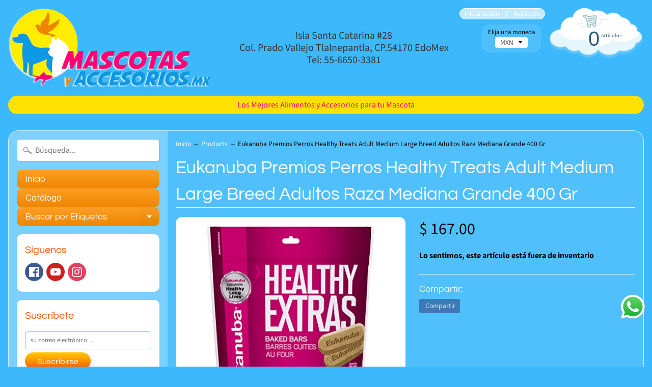

--- FILE ---
content_type: text/html; charset=utf-8
request_url: https://www.mascotasyaccesorios.mx/products/eukanuba-premios-perros-healthy-treats-adult-medium-large-breed-adultos-raza-mediana-grande-341
body_size: 22383
content:
<!DOCTYPE html>
<html class="no-js" lang="es">
<head>
<meta charset="utf-8" />
<meta http-equiv="X-UA-Compatible" content="IE=edge" />  
<meta name="viewport" content="width=device-width, initial-scale=1.0, height=device-height, minimum-scale=1.0, user-scalable=0"> 
  

  <link rel="shortcut icon" href="//www.mascotasyaccesorios.mx/cdn/shop/files/icon_32x32.png?v=1614298928" type="image/png">

  

  <link rel="apple-touch-icon" href="//www.mascotasyaccesorios.mx/cdn/shop/files/Touch_Icon_152x152.png?v=1614298928" type="image/png">
 


    <title>Eukanuba Premios Perros Healthy Treats Adult Medium Large Breed Adulto | Mascotas y Accesorios Mx</title> 





	<meta name="description" content="Eukanuba Premios Perros Healthy Treats Adult Medium Large Breed Adultos Raza Mediana Grande 400 Gr   Descripción Premios para Perros Eukanuba Adultos Extras Mantenimiento.Galletita formulada para satisfacer aquellas necesidades extras que tu mascota necesita, Eukanuba Extras Mantenimiento estan preparadas para tener un" />


<link rel="canonical" href="https://www.mascotasyaccesorios.mx/products/eukanuba-premios-perros-healthy-treats-adult-medium-large-breed-adultos-raza-mediana-grande-341" /> 
<!-- /snippets/social-meta-tags.liquid -->
<meta property="og:site_name" content="Mascotas y Accesorios Mx">
<meta property="og:url" content="https://www.mascotasyaccesorios.mx/products/eukanuba-premios-perros-healthy-treats-adult-medium-large-breed-adultos-raza-mediana-grande-341">
<meta property="og:title" content="Eukanuba Premios Perros Healthy Treats Adult Medium Large Breed Adultos Raza Mediana Grande 400 Gr">
<meta property="og:type" content="product">
<meta property="og:description" content="Eukanuba Premios Perros Healthy Treats Adult Medium Large Breed Adultos Raza Mediana Grande 400 Gr   Descripción Premios para Perros Eukanuba Adultos Extras Mantenimiento.Galletita formulada para satisfacer aquellas necesidades extras que tu mascota necesita, Eukanuba Extras Mantenimiento estan preparadas para tener un"><meta property="og:price:amount" content="167.00">
  <meta property="og:price:currency" content="MXN"><meta property="og:image" content="http://www.mascotasyaccesorios.mx/cdn/shop/products/71AujWrMSGL._SX425__1_1024x1024.jpg?v=1561164503"><meta property="og:image" content="http://www.mascotasyaccesorios.mx/cdn/shop/products/Eukanuba-Premio-para-Perros-Adulto-Healthy-Ext-Ad-SB-de-397-gramos-detras_3_1024x1024.jpg?v=1562993176">
<meta property="og:image:secure_url" content="https://www.mascotasyaccesorios.mx/cdn/shop/products/71AujWrMSGL._SX425__1_1024x1024.jpg?v=1561164503"><meta property="og:image:secure_url" content="https://www.mascotasyaccesorios.mx/cdn/shop/products/Eukanuba-Premio-para-Perros-Adulto-Healthy-Ext-Ad-SB-de-397-gramos-detras_3_1024x1024.jpg?v=1562993176">

<meta name="twitter:site" content="@">
<meta name="twitter:card" content="summary_large_image">
<meta name="twitter:title" content="Eukanuba Premios Perros Healthy Treats Adult Medium Large Breed Adultos Raza Mediana Grande 400 Gr">
<meta name="twitter:description" content="Eukanuba Premios Perros Healthy Treats Adult Medium Large Breed Adultos Raza Mediana Grande 400 Gr   Descripción Premios para Perros Eukanuba Adultos Extras Mantenimiento.Galletita formulada para satisfacer aquellas necesidades extras que tu mascota necesita, Eukanuba Extras Mantenimiento estan preparadas para tener un">

<link href="//www.mascotasyaccesorios.mx/cdn/shop/t/3/assets/styles.scss.css?v=152734021197896109991753209524" rel="stylesheet" type="text/css" media="all" />  

<script>
  window.Sunrise = window.Sunrise || {};
  Sunrise.strings = {
    add_to_cart: "Añadir al carrito",
    sold_out: "Agotado",
    unavailable: "No Disponible",
    money_format_json: "$ {{amount}}",
    money_format: "$ {{amount}}",
    money_with_currency_format_json: "$ {{amount}} MXN",
    money_with_currency_format: "$ {{amount}} MXN",
    shop_currency: "MXN",
    locale: "es",
    locale_json: "es",
    customer_accounts_enabled: true,
    customer_logged_in: false
  };
</script>  
  
<!--[if (gt IE 9)|!(IE)]><!--><script src="//www.mascotasyaccesorios.mx/cdn/shop/t/3/assets/lazysizes.js?v=11224823923325787921551075575" async="async"></script><!--<![endif]-->
<!--[if lte IE 9]><script src="//www.mascotasyaccesorios.mx/cdn/shop/t/3/assets/lazysizes.js?v=11224823923325787921551075575"></script><![endif]-->

  

  
  <script src="//www.mascotasyaccesorios.mx/cdn/shop/t/3/assets/vendor.js?v=76736052175140687101551075576" type="text/javascript"></script> 
  <script src="//www.mascotasyaccesorios.mx/cdn/shop/t/3/assets/theme.js?v=61005851460680282331554314520" type="text/javascript"></script> 

  <!-- Hotjar Tracking Code for www.mascotasyaccesorios.mx -->
<script>
    (function(h,o,t,j,a,r){
        h.hj=h.hj||function(){(h.hj.q=h.hj.q||[]).push(arguments)};
        h._hjSettings={hjid:2446310,hjsv:6};
        a=o.getElementsByTagName('head')[0];
        r=o.createElement('script');r.async=1;
        r.src=t+h._hjSettings.hjid+j+h._hjSettings.hjsv;
        a.appendChild(r);
    })(window,document,'https://static.hotjar.com/c/hotjar-','.js?sv=');
</script>

  
<meta name="facebook-domain-verification" content="dl6806nigqcoxv1pfk54kmesfar6co" />
  
  
<script>window.performance && window.performance.mark && window.performance.mark('shopify.content_for_header.start');</script><meta name="google-site-verification" content="msZegFaYMKK2H1IUINxEv8BAJJxxAeQAbWMOSQyxkNg">
<meta id="shopify-digital-wallet" name="shopify-digital-wallet" content="/7996473441/digital_wallets/dialog">
<meta name="shopify-checkout-api-token" content="0eb860a76111ca24be9e8fcd34e8023b">
<meta id="in-context-paypal-metadata" data-shop-id="7996473441" data-venmo-supported="false" data-environment="production" data-locale="es_ES" data-paypal-v4="true" data-currency="MXN">
<link rel="alternate" type="application/json+oembed" href="https://www.mascotasyaccesorios.mx/products/eukanuba-premios-perros-healthy-treats-adult-medium-large-breed-adultos-raza-mediana-grande-341.oembed">
<script async="async" src="/checkouts/internal/preloads.js?locale=es-MX"></script>
<link rel="preconnect" href="https://shop.app" crossorigin="anonymous">
<script async="async" src="https://shop.app/checkouts/internal/preloads.js?locale=es-MX&shop_id=7996473441" crossorigin="anonymous"></script>
<script id="apple-pay-shop-capabilities" type="application/json">{"shopId":7996473441,"countryCode":"MX","currencyCode":"MXN","merchantCapabilities":["supports3DS"],"merchantId":"gid:\/\/shopify\/Shop\/7996473441","merchantName":"Mascotas y Accesorios Mx","requiredBillingContactFields":["postalAddress","email","phone"],"requiredShippingContactFields":["postalAddress","email","phone"],"shippingType":"shipping","supportedNetworks":["visa","masterCard"],"total":{"type":"pending","label":"Mascotas y Accesorios Mx","amount":"1.00"},"shopifyPaymentsEnabled":true,"supportsSubscriptions":true}</script>
<script id="shopify-features" type="application/json">{"accessToken":"0eb860a76111ca24be9e8fcd34e8023b","betas":["rich-media-storefront-analytics"],"domain":"www.mascotasyaccesorios.mx","predictiveSearch":true,"shopId":7996473441,"locale":"es"}</script>
<script>var Shopify = Shopify || {};
Shopify.shop = "mascotas-y-accesorios-mx.myshopify.com";
Shopify.locale = "es";
Shopify.currency = {"active":"MXN","rate":"1.0"};
Shopify.country = "MX";
Shopify.theme = {"name":"Sunrise","id":43701207137,"schema_name":"Sunrise","schema_version":"6.05.01","theme_store_id":57,"role":"main"};
Shopify.theme.handle = "null";
Shopify.theme.style = {"id":null,"handle":null};
Shopify.cdnHost = "www.mascotasyaccesorios.mx/cdn";
Shopify.routes = Shopify.routes || {};
Shopify.routes.root = "/";</script>
<script type="module">!function(o){(o.Shopify=o.Shopify||{}).modules=!0}(window);</script>
<script>!function(o){function n(){var o=[];function n(){o.push(Array.prototype.slice.apply(arguments))}return n.q=o,n}var t=o.Shopify=o.Shopify||{};t.loadFeatures=n(),t.autoloadFeatures=n()}(window);</script>
<script>
  window.ShopifyPay = window.ShopifyPay || {};
  window.ShopifyPay.apiHost = "shop.app\/pay";
  window.ShopifyPay.redirectState = null;
</script>
<script id="shop-js-analytics" type="application/json">{"pageType":"product"}</script>
<script defer="defer" async type="module" src="//www.mascotasyaccesorios.mx/cdn/shopifycloud/shop-js/modules/v2/client.init-shop-cart-sync_CvZOh8Af.es.esm.js"></script>
<script defer="defer" async type="module" src="//www.mascotasyaccesorios.mx/cdn/shopifycloud/shop-js/modules/v2/chunk.common_3Rxs6Qxh.esm.js"></script>
<script type="module">
  await import("//www.mascotasyaccesorios.mx/cdn/shopifycloud/shop-js/modules/v2/client.init-shop-cart-sync_CvZOh8Af.es.esm.js");
await import("//www.mascotasyaccesorios.mx/cdn/shopifycloud/shop-js/modules/v2/chunk.common_3Rxs6Qxh.esm.js");

  window.Shopify.SignInWithShop?.initShopCartSync?.({"fedCMEnabled":true,"windoidEnabled":true});

</script>
<script>
  window.Shopify = window.Shopify || {};
  if (!window.Shopify.featureAssets) window.Shopify.featureAssets = {};
  window.Shopify.featureAssets['shop-js'] = {"shop-cart-sync":["modules/v2/client.shop-cart-sync_rmK0axmV.es.esm.js","modules/v2/chunk.common_3Rxs6Qxh.esm.js"],"init-fed-cm":["modules/v2/client.init-fed-cm_ZaR7zFve.es.esm.js","modules/v2/chunk.common_3Rxs6Qxh.esm.js"],"shop-button":["modules/v2/client.shop-button_DtKRgnFY.es.esm.js","modules/v2/chunk.common_3Rxs6Qxh.esm.js"],"shop-cash-offers":["modules/v2/client.shop-cash-offers_CD08217J.es.esm.js","modules/v2/chunk.common_3Rxs6Qxh.esm.js","modules/v2/chunk.modal_DPIzVVvN.esm.js"],"init-windoid":["modules/v2/client.init-windoid_B42Q2JHR.es.esm.js","modules/v2/chunk.common_3Rxs6Qxh.esm.js"],"shop-toast-manager":["modules/v2/client.shop-toast-manager_BhL87v9O.es.esm.js","modules/v2/chunk.common_3Rxs6Qxh.esm.js"],"init-shop-email-lookup-coordinator":["modules/v2/client.init-shop-email-lookup-coordinator_CFAE-OH8.es.esm.js","modules/v2/chunk.common_3Rxs6Qxh.esm.js"],"init-shop-cart-sync":["modules/v2/client.init-shop-cart-sync_CvZOh8Af.es.esm.js","modules/v2/chunk.common_3Rxs6Qxh.esm.js"],"avatar":["modules/v2/client.avatar_BTnouDA3.es.esm.js"],"pay-button":["modules/v2/client.pay-button_x3Sl_UWF.es.esm.js","modules/v2/chunk.common_3Rxs6Qxh.esm.js"],"init-customer-accounts":["modules/v2/client.init-customer-accounts_DwzgN7WB.es.esm.js","modules/v2/client.shop-login-button_Bwv8tzNm.es.esm.js","modules/v2/chunk.common_3Rxs6Qxh.esm.js","modules/v2/chunk.modal_DPIzVVvN.esm.js"],"init-shop-for-new-customer-accounts":["modules/v2/client.init-shop-for-new-customer-accounts_l0dYgp_m.es.esm.js","modules/v2/client.shop-login-button_Bwv8tzNm.es.esm.js","modules/v2/chunk.common_3Rxs6Qxh.esm.js","modules/v2/chunk.modal_DPIzVVvN.esm.js"],"shop-login-button":["modules/v2/client.shop-login-button_Bwv8tzNm.es.esm.js","modules/v2/chunk.common_3Rxs6Qxh.esm.js","modules/v2/chunk.modal_DPIzVVvN.esm.js"],"init-customer-accounts-sign-up":["modules/v2/client.init-customer-accounts-sign-up_CqSuJy7r.es.esm.js","modules/v2/client.shop-login-button_Bwv8tzNm.es.esm.js","modules/v2/chunk.common_3Rxs6Qxh.esm.js","modules/v2/chunk.modal_DPIzVVvN.esm.js"],"shop-follow-button":["modules/v2/client.shop-follow-button_sMoqSZtr.es.esm.js","modules/v2/chunk.common_3Rxs6Qxh.esm.js","modules/v2/chunk.modal_DPIzVVvN.esm.js"],"checkout-modal":["modules/v2/client.checkout-modal_CwKmoEcx.es.esm.js","modules/v2/chunk.common_3Rxs6Qxh.esm.js","modules/v2/chunk.modal_DPIzVVvN.esm.js"],"lead-capture":["modules/v2/client.lead-capture_De9xQpTV.es.esm.js","modules/v2/chunk.common_3Rxs6Qxh.esm.js","modules/v2/chunk.modal_DPIzVVvN.esm.js"],"shop-login":["modules/v2/client.shop-login_DZKlOsWP.es.esm.js","modules/v2/chunk.common_3Rxs6Qxh.esm.js","modules/v2/chunk.modal_DPIzVVvN.esm.js"],"payment-terms":["modules/v2/client.payment-terms_WyOlUs-o.es.esm.js","modules/v2/chunk.common_3Rxs6Qxh.esm.js","modules/v2/chunk.modal_DPIzVVvN.esm.js"]};
</script>
<script>(function() {
  var isLoaded = false;
  function asyncLoad() {
    if (isLoaded) return;
    isLoaded = true;
    var urls = ["\/\/cdn.ywxi.net\/js\/partner-shopify.js?shop=mascotas-y-accesorios-mx.myshopify.com","\/\/cdn.ywxi.net\/js\/partner-shopify.js?shop=mascotas-y-accesorios-mx.myshopify.com","\/\/static.zotabox.com\/7\/2\/72bbd76779b9567cde8432e15e36eb9f\/widgets.js?shop=mascotas-y-accesorios-mx.myshopify.com","\/\/staticw2.yotpo.com\/vTaWlNZuPVo9Tan3KrvPbRk1s9ATKxzuEwms4TVO\/widget.js?shop=mascotas-y-accesorios-mx.myshopify.com","https:\/\/mt.tryjumbo.com\/shops\/1790\/script_18de8543e96ad14e4410e19fca79895a.js?shop=mascotas-y-accesorios-mx.myshopify.com","https:\/\/sales-pop.carecart.io\/lib\/salesnotifier.js?shop=mascotas-y-accesorios-mx.myshopify.com","\/\/searchserverapi.com\/widgets\/shopify\/init.js?a=4j8B3K4u3K\u0026shop=mascotas-y-accesorios-mx.myshopify.com","https:\/\/static.klaviyo.com\/onsite\/js\/SJWdaU\/klaviyo.js?company_id=SJWdaU\u0026shop=mascotas-y-accesorios-mx.myshopify.com","https:\/\/connect.nosto.com\/include\/script\/shopify-7996473441.js?shop=mascotas-y-accesorios-mx.myshopify.com"];
    for (var i = 0; i < urls.length; i++) {
      var s = document.createElement('script');
      s.type = 'text/javascript';
      s.async = true;
      s.src = urls[i];
      var x = document.getElementsByTagName('script')[0];
      x.parentNode.insertBefore(s, x);
    }
  };
  if(window.attachEvent) {
    window.attachEvent('onload', asyncLoad);
  } else {
    window.addEventListener('load', asyncLoad, false);
  }
})();</script>
<script id="__st">var __st={"a":7996473441,"offset":-21600,"reqid":"9cd41364-d3c1-40f9-9a95-2f4441ed3d46-1768793222","pageurl":"www.mascotasyaccesorios.mx\/products\/eukanuba-premios-perros-healthy-treats-adult-medium-large-breed-adultos-raza-mediana-grande-341","u":"52963dd1eea8","p":"product","rtyp":"product","rid":3877594792033};</script>
<script>window.ShopifyPaypalV4VisibilityTracking = true;</script>
<script id="captcha-bootstrap">!function(){'use strict';const t='contact',e='account',n='new_comment',o=[[t,t],['blogs',n],['comments',n],[t,'customer']],c=[[e,'customer_login'],[e,'guest_login'],[e,'recover_customer_password'],[e,'create_customer']],r=t=>t.map((([t,e])=>`form[action*='/${t}']:not([data-nocaptcha='true']) input[name='form_type'][value='${e}']`)).join(','),a=t=>()=>t?[...document.querySelectorAll(t)].map((t=>t.form)):[];function s(){const t=[...o],e=r(t);return a(e)}const i='password',u='form_key',d=['recaptcha-v3-token','g-recaptcha-response','h-captcha-response',i],f=()=>{try{return window.sessionStorage}catch{return}},m='__shopify_v',_=t=>t.elements[u];function p(t,e,n=!1){try{const o=window.sessionStorage,c=JSON.parse(o.getItem(e)),{data:r}=function(t){const{data:e,action:n}=t;return t[m]||n?{data:e,action:n}:{data:t,action:n}}(c);for(const[e,n]of Object.entries(r))t.elements[e]&&(t.elements[e].value=n);n&&o.removeItem(e)}catch(o){console.error('form repopulation failed',{error:o})}}const l='form_type',E='cptcha';function T(t){t.dataset[E]=!0}const w=window,h=w.document,L='Shopify',v='ce_forms',y='captcha';let A=!1;((t,e)=>{const n=(g='f06e6c50-85a8-45c8-87d0-21a2b65856fe',I='https://cdn.shopify.com/shopifycloud/storefront-forms-hcaptcha/ce_storefront_forms_captcha_hcaptcha.v1.5.2.iife.js',D={infoText:'Protegido por hCaptcha',privacyText:'Privacidad',termsText:'Términos'},(t,e,n)=>{const o=w[L][v],c=o.bindForm;if(c)return c(t,g,e,D).then(n);var r;o.q.push([[t,g,e,D],n]),r=I,A||(h.body.append(Object.assign(h.createElement('script'),{id:'captcha-provider',async:!0,src:r})),A=!0)});var g,I,D;w[L]=w[L]||{},w[L][v]=w[L][v]||{},w[L][v].q=[],w[L][y]=w[L][y]||{},w[L][y].protect=function(t,e){n(t,void 0,e),T(t)},Object.freeze(w[L][y]),function(t,e,n,w,h,L){const[v,y,A,g]=function(t,e,n){const i=e?o:[],u=t?c:[],d=[...i,...u],f=r(d),m=r(i),_=r(d.filter((([t,e])=>n.includes(e))));return[a(f),a(m),a(_),s()]}(w,h,L),I=t=>{const e=t.target;return e instanceof HTMLFormElement?e:e&&e.form},D=t=>v().includes(t);t.addEventListener('submit',(t=>{const e=I(t);if(!e)return;const n=D(e)&&!e.dataset.hcaptchaBound&&!e.dataset.recaptchaBound,o=_(e),c=g().includes(e)&&(!o||!o.value);(n||c)&&t.preventDefault(),c&&!n&&(function(t){try{if(!f())return;!function(t){const e=f();if(!e)return;const n=_(t);if(!n)return;const o=n.value;o&&e.removeItem(o)}(t);const e=Array.from(Array(32),(()=>Math.random().toString(36)[2])).join('');!function(t,e){_(t)||t.append(Object.assign(document.createElement('input'),{type:'hidden',name:u})),t.elements[u].value=e}(t,e),function(t,e){const n=f();if(!n)return;const o=[...t.querySelectorAll(`input[type='${i}']`)].map((({name:t})=>t)),c=[...d,...o],r={};for(const[a,s]of new FormData(t).entries())c.includes(a)||(r[a]=s);n.setItem(e,JSON.stringify({[m]:1,action:t.action,data:r}))}(t,e)}catch(e){console.error('failed to persist form',e)}}(e),e.submit())}));const S=(t,e)=>{t&&!t.dataset[E]&&(n(t,e.some((e=>e===t))),T(t))};for(const o of['focusin','change'])t.addEventListener(o,(t=>{const e=I(t);D(e)&&S(e,y())}));const B=e.get('form_key'),M=e.get(l),P=B&&M;t.addEventListener('DOMContentLoaded',(()=>{const t=y();if(P)for(const e of t)e.elements[l].value===M&&p(e,B);[...new Set([...A(),...v().filter((t=>'true'===t.dataset.shopifyCaptcha))])].forEach((e=>S(e,t)))}))}(h,new URLSearchParams(w.location.search),n,t,e,['guest_login'])})(!0,!0)}();</script>
<script integrity="sha256-4kQ18oKyAcykRKYeNunJcIwy7WH5gtpwJnB7kiuLZ1E=" data-source-attribution="shopify.loadfeatures" defer="defer" src="//www.mascotasyaccesorios.mx/cdn/shopifycloud/storefront/assets/storefront/load_feature-a0a9edcb.js" crossorigin="anonymous"></script>
<script crossorigin="anonymous" defer="defer" src="//www.mascotasyaccesorios.mx/cdn/shopifycloud/storefront/assets/shopify_pay/storefront-65b4c6d7.js?v=20250812"></script>
<script data-source-attribution="shopify.dynamic_checkout.dynamic.init">var Shopify=Shopify||{};Shopify.PaymentButton=Shopify.PaymentButton||{isStorefrontPortableWallets:!0,init:function(){window.Shopify.PaymentButton.init=function(){};var t=document.createElement("script");t.src="https://www.mascotasyaccesorios.mx/cdn/shopifycloud/portable-wallets/latest/portable-wallets.es.js",t.type="module",document.head.appendChild(t)}};
</script>
<script data-source-attribution="shopify.dynamic_checkout.buyer_consent">
  function portableWalletsHideBuyerConsent(e){var t=document.getElementById("shopify-buyer-consent"),n=document.getElementById("shopify-subscription-policy-button");t&&n&&(t.classList.add("hidden"),t.setAttribute("aria-hidden","true"),n.removeEventListener("click",e))}function portableWalletsShowBuyerConsent(e){var t=document.getElementById("shopify-buyer-consent"),n=document.getElementById("shopify-subscription-policy-button");t&&n&&(t.classList.remove("hidden"),t.removeAttribute("aria-hidden"),n.addEventListener("click",e))}window.Shopify?.PaymentButton&&(window.Shopify.PaymentButton.hideBuyerConsent=portableWalletsHideBuyerConsent,window.Shopify.PaymentButton.showBuyerConsent=portableWalletsShowBuyerConsent);
</script>
<script data-source-attribution="shopify.dynamic_checkout.cart.bootstrap">document.addEventListener("DOMContentLoaded",(function(){function t(){return document.querySelector("shopify-accelerated-checkout-cart, shopify-accelerated-checkout")}if(t())Shopify.PaymentButton.init();else{new MutationObserver((function(e,n){t()&&(Shopify.PaymentButton.init(),n.disconnect())})).observe(document.body,{childList:!0,subtree:!0})}}));
</script>
<link id="shopify-accelerated-checkout-styles" rel="stylesheet" media="screen" href="https://www.mascotasyaccesorios.mx/cdn/shopifycloud/portable-wallets/latest/accelerated-checkout-backwards-compat.css" crossorigin="anonymous">
<style id="shopify-accelerated-checkout-cart">
        #shopify-buyer-consent {
  margin-top: 1em;
  display: inline-block;
  width: 100%;
}

#shopify-buyer-consent.hidden {
  display: none;
}

#shopify-subscription-policy-button {
  background: none;
  border: none;
  padding: 0;
  text-decoration: underline;
  font-size: inherit;
  cursor: pointer;
}

#shopify-subscription-policy-button::before {
  box-shadow: none;
}

      </style>

<script>window.performance && window.performance.mark && window.performance.mark('shopify.content_for_header.end');</script>
<!-- BEGIN app block: shopify://apps/frequently-bought/blocks/app-embed-block/b1a8cbea-c844-4842-9529-7c62dbab1b1f --><script>
    window.codeblackbelt = window.codeblackbelt || {};
    window.codeblackbelt.shop = window.codeblackbelt.shop || 'mascotas-y-accesorios-mx.myshopify.com';
    
        window.codeblackbelt.productId = 3877594792033;</script><script src="//cdn.codeblackbelt.com/widgets/frequently-bought-together/main.min.js?version=2026011821-0600" async></script>
 <!-- END app block --><!-- BEGIN app block: shopify://apps/warnify-pro-warnings/blocks/main/b82106ea-6172-4ab0-814f-17df1cb2b18a --><!-- BEGIN app snippet: product -->
<script>    var Elspw = {        params: {            money_format: "$ {{amount}}",            cart: {                "total_price" : 0,                "attributes": {},                "items" : [                ]            }        }    };    Elspw.params.product = {        "id": 3877594792033,        "title": "Eukanuba Premios Perros Healthy Treats Adult Medium Large Breed Adultos Raza Mediana Grande 400 Gr",        "handle": "eukanuba-premios-perros-healthy-treats-adult-medium-large-breed-adultos-raza-mediana-grande-341",        "tags": ["Eukanuba","nutricion","perros","Perros Adultos","Perros Nutrición","Perros Raza Grande","Perros Raza Mediana"],        "variants":[{"id":29227902074977,"qty":0 === null ? 999 : 0,"title":"Default Title","policy":"deny"}],        "collection_ids":[480619102528]    };</script><!-- END app snippet --><!-- BEGIN app snippet: settings -->
  <script>    (function(){      Elspw.loadScript=function(a,b){var c=document.createElement("script");c.type="text/javascript",c.readyState?c.onreadystatechange=function(){"loaded"!=c.readyState&&"complete"!=c.readyState||(c.onreadystatechange=null,b())}:c.onload=function(){b()},c.src=a,document.getElementsByTagName("head")[0].appendChild(c)};      Elspw.config= {"enabled":true,"button":"form[action=\"/cart/add\"] [type=submit], form[action=\"/cart/add\"] .shopify-payment-button__button","css":"","tag":"Els PW","alerts":[],"grid_enabled":1,"cdn":"https://s3.amazonaws.com/els-apps/product-warnings/","theme_app_extensions_enabled":1} ;    })(Elspw)  </script>  <script defer src="https://cdn.shopify.com/extensions/019b92bb-38ba-793e-9baf-3c5308a58e87/cli-20/assets/app.js"></script>

<script>
  Elspw.params.elsGeoScriptPath = "https://cdn.shopify.com/extensions/019b92bb-38ba-793e-9baf-3c5308a58e87/cli-20/assets/els.geo.js";
  Elspw.params.remodalScriptPath = "https://cdn.shopify.com/extensions/019b92bb-38ba-793e-9baf-3c5308a58e87/cli-20/assets/remodal.js";
  Elspw.params.cssPath = "https://cdn.shopify.com/extensions/019b92bb-38ba-793e-9baf-3c5308a58e87/cli-20/assets/app.css";
</script><!-- END app snippet --><!-- BEGIN app snippet: elspw-jsons -->



  <script type="application/json" id="elspw-product">
    
          {        "id": 3877594792033,        "title": "Eukanuba Premios Perros Healthy Treats Adult Medium Large Breed Adultos Raza Mediana Grande 400 Gr",        "handle": "eukanuba-premios-perros-healthy-treats-adult-medium-large-breed-adultos-raza-mediana-grande-341",        "tags": ["Eukanuba","nutricion","perros","Perros Adultos","Perros Nutrición","Perros Raza Grande","Perros Raza Mediana"],        "variants":[{"id":29227902074977,"qty":0,"title":"Default Title","policy":"deny"}],        "collection_ids":[480619102528]      }    
  </script>



<!-- END app snippet -->


<!-- END app block --><script src="https://cdn.shopify.com/extensions/2b209a5a-9697-49ef-9f7b-a7def7c8d9cb/kommo-5/assets/kommo_crm_plugin.js" type="text/javascript" defer="defer"></script>
<script src="https://cdn.shopify.com/extensions/019b6dda-9f81-7c8b-b5f5-7756ae4a26fb/dondy-whatsapp-chat-widget-85/assets/ChatBubble.js" type="text/javascript" defer="defer"></script>
<link href="https://cdn.shopify.com/extensions/019b6dda-9f81-7c8b-b5f5-7756ae4a26fb/dondy-whatsapp-chat-widget-85/assets/ChatBubble.css" rel="stylesheet" type="text/css" media="all">
<link href="https://monorail-edge.shopifysvc.com" rel="dns-prefetch">
<script>(function(){if ("sendBeacon" in navigator && "performance" in window) {try {var session_token_from_headers = performance.getEntriesByType('navigation')[0].serverTiming.find(x => x.name == '_s').description;} catch {var session_token_from_headers = undefined;}var session_cookie_matches = document.cookie.match(/_shopify_s=([^;]*)/);var session_token_from_cookie = session_cookie_matches && session_cookie_matches.length === 2 ? session_cookie_matches[1] : "";var session_token = session_token_from_headers || session_token_from_cookie || "";function handle_abandonment_event(e) {var entries = performance.getEntries().filter(function(entry) {return /monorail-edge.shopifysvc.com/.test(entry.name);});if (!window.abandonment_tracked && entries.length === 0) {window.abandonment_tracked = true;var currentMs = Date.now();var navigation_start = performance.timing.navigationStart;var payload = {shop_id: 7996473441,url: window.location.href,navigation_start,duration: currentMs - navigation_start,session_token,page_type: "product"};window.navigator.sendBeacon("https://monorail-edge.shopifysvc.com/v1/produce", JSON.stringify({schema_id: "online_store_buyer_site_abandonment/1.1",payload: payload,metadata: {event_created_at_ms: currentMs,event_sent_at_ms: currentMs}}));}}window.addEventListener('pagehide', handle_abandonment_event);}}());</script>
<script id="web-pixels-manager-setup">(function e(e,d,r,n,o){if(void 0===o&&(o={}),!Boolean(null===(a=null===(i=window.Shopify)||void 0===i?void 0:i.analytics)||void 0===a?void 0:a.replayQueue)){var i,a;window.Shopify=window.Shopify||{};var t=window.Shopify;t.analytics=t.analytics||{};var s=t.analytics;s.replayQueue=[],s.publish=function(e,d,r){return s.replayQueue.push([e,d,r]),!0};try{self.performance.mark("wpm:start")}catch(e){}var l=function(){var e={modern:/Edge?\/(1{2}[4-9]|1[2-9]\d|[2-9]\d{2}|\d{4,})\.\d+(\.\d+|)|Firefox\/(1{2}[4-9]|1[2-9]\d|[2-9]\d{2}|\d{4,})\.\d+(\.\d+|)|Chrom(ium|e)\/(9{2}|\d{3,})\.\d+(\.\d+|)|(Maci|X1{2}).+ Version\/(15\.\d+|(1[6-9]|[2-9]\d|\d{3,})\.\d+)([,.]\d+|)( \(\w+\)|)( Mobile\/\w+|) Safari\/|Chrome.+OPR\/(9{2}|\d{3,})\.\d+\.\d+|(CPU[ +]OS|iPhone[ +]OS|CPU[ +]iPhone|CPU IPhone OS|CPU iPad OS)[ +]+(15[._]\d+|(1[6-9]|[2-9]\d|\d{3,})[._]\d+)([._]\d+|)|Android:?[ /-](13[3-9]|1[4-9]\d|[2-9]\d{2}|\d{4,})(\.\d+|)(\.\d+|)|Android.+Firefox\/(13[5-9]|1[4-9]\d|[2-9]\d{2}|\d{4,})\.\d+(\.\d+|)|Android.+Chrom(ium|e)\/(13[3-9]|1[4-9]\d|[2-9]\d{2}|\d{4,})\.\d+(\.\d+|)|SamsungBrowser\/([2-9]\d|\d{3,})\.\d+/,legacy:/Edge?\/(1[6-9]|[2-9]\d|\d{3,})\.\d+(\.\d+|)|Firefox\/(5[4-9]|[6-9]\d|\d{3,})\.\d+(\.\d+|)|Chrom(ium|e)\/(5[1-9]|[6-9]\d|\d{3,})\.\d+(\.\d+|)([\d.]+$|.*Safari\/(?![\d.]+ Edge\/[\d.]+$))|(Maci|X1{2}).+ Version\/(10\.\d+|(1[1-9]|[2-9]\d|\d{3,})\.\d+)([,.]\d+|)( \(\w+\)|)( Mobile\/\w+|) Safari\/|Chrome.+OPR\/(3[89]|[4-9]\d|\d{3,})\.\d+\.\d+|(CPU[ +]OS|iPhone[ +]OS|CPU[ +]iPhone|CPU IPhone OS|CPU iPad OS)[ +]+(10[._]\d+|(1[1-9]|[2-9]\d|\d{3,})[._]\d+)([._]\d+|)|Android:?[ /-](13[3-9]|1[4-9]\d|[2-9]\d{2}|\d{4,})(\.\d+|)(\.\d+|)|Mobile Safari.+OPR\/([89]\d|\d{3,})\.\d+\.\d+|Android.+Firefox\/(13[5-9]|1[4-9]\d|[2-9]\d{2}|\d{4,})\.\d+(\.\d+|)|Android.+Chrom(ium|e)\/(13[3-9]|1[4-9]\d|[2-9]\d{2}|\d{4,})\.\d+(\.\d+|)|Android.+(UC? ?Browser|UCWEB|U3)[ /]?(15\.([5-9]|\d{2,})|(1[6-9]|[2-9]\d|\d{3,})\.\d+)\.\d+|SamsungBrowser\/(5\.\d+|([6-9]|\d{2,})\.\d+)|Android.+MQ{2}Browser\/(14(\.(9|\d{2,})|)|(1[5-9]|[2-9]\d|\d{3,})(\.\d+|))(\.\d+|)|K[Aa][Ii]OS\/(3\.\d+|([4-9]|\d{2,})\.\d+)(\.\d+|)/},d=e.modern,r=e.legacy,n=navigator.userAgent;return n.match(d)?"modern":n.match(r)?"legacy":"unknown"}(),u="modern"===l?"modern":"legacy",c=(null!=n?n:{modern:"",legacy:""})[u],f=function(e){return[e.baseUrl,"/wpm","/b",e.hashVersion,"modern"===e.buildTarget?"m":"l",".js"].join("")}({baseUrl:d,hashVersion:r,buildTarget:u}),m=function(e){var d=e.version,r=e.bundleTarget,n=e.surface,o=e.pageUrl,i=e.monorailEndpoint;return{emit:function(e){var a=e.status,t=e.errorMsg,s=(new Date).getTime(),l=JSON.stringify({metadata:{event_sent_at_ms:s},events:[{schema_id:"web_pixels_manager_load/3.1",payload:{version:d,bundle_target:r,page_url:o,status:a,surface:n,error_msg:t},metadata:{event_created_at_ms:s}}]});if(!i)return console&&console.warn&&console.warn("[Web Pixels Manager] No Monorail endpoint provided, skipping logging."),!1;try{return self.navigator.sendBeacon.bind(self.navigator)(i,l)}catch(e){}var u=new XMLHttpRequest;try{return u.open("POST",i,!0),u.setRequestHeader("Content-Type","text/plain"),u.send(l),!0}catch(e){return console&&console.warn&&console.warn("[Web Pixels Manager] Got an unhandled error while logging to Monorail."),!1}}}}({version:r,bundleTarget:l,surface:e.surface,pageUrl:self.location.href,monorailEndpoint:e.monorailEndpoint});try{o.browserTarget=l,function(e){var d=e.src,r=e.async,n=void 0===r||r,o=e.onload,i=e.onerror,a=e.sri,t=e.scriptDataAttributes,s=void 0===t?{}:t,l=document.createElement("script"),u=document.querySelector("head"),c=document.querySelector("body");if(l.async=n,l.src=d,a&&(l.integrity=a,l.crossOrigin="anonymous"),s)for(var f in s)if(Object.prototype.hasOwnProperty.call(s,f))try{l.dataset[f]=s[f]}catch(e){}if(o&&l.addEventListener("load",o),i&&l.addEventListener("error",i),u)u.appendChild(l);else{if(!c)throw new Error("Did not find a head or body element to append the script");c.appendChild(l)}}({src:f,async:!0,onload:function(){if(!function(){var e,d;return Boolean(null===(d=null===(e=window.Shopify)||void 0===e?void 0:e.analytics)||void 0===d?void 0:d.initialized)}()){var d=window.webPixelsManager.init(e)||void 0;if(d){var r=window.Shopify.analytics;r.replayQueue.forEach((function(e){var r=e[0],n=e[1],o=e[2];d.publishCustomEvent(r,n,o)})),r.replayQueue=[],r.publish=d.publishCustomEvent,r.visitor=d.visitor,r.initialized=!0}}},onerror:function(){return m.emit({status:"failed",errorMsg:"".concat(f," has failed to load")})},sri:function(e){var d=/^sha384-[A-Za-z0-9+/=]+$/;return"string"==typeof e&&d.test(e)}(c)?c:"",scriptDataAttributes:o}),m.emit({status:"loading"})}catch(e){m.emit({status:"failed",errorMsg:(null==e?void 0:e.message)||"Unknown error"})}}})({shopId: 7996473441,storefrontBaseUrl: "https://www.mascotasyaccesorios.mx",extensionsBaseUrl: "https://extensions.shopifycdn.com/cdn/shopifycloud/web-pixels-manager",monorailEndpoint: "https://monorail-edge.shopifysvc.com/unstable/produce_batch",surface: "storefront-renderer",enabledBetaFlags: ["2dca8a86"],webPixelsConfigList: [{"id":"1396539712","configuration":"{\"shopUrl\":\"mascotas-y-accesorios-mx.myshopify.com\"}","eventPayloadVersion":"v1","runtimeContext":"STRICT","scriptVersion":"c581e5437ee132f6ac1ad175a6693233","type":"APP","apiClientId":109149454337,"privacyPurposes":["ANALYTICS","MARKETING","SALE_OF_DATA"],"dataSharingAdjustments":{"protectedCustomerApprovalScopes":["read_customer_personal_data"]}},{"id":"1327661376","configuration":"{\"accountID\":\"shopify-7996473441\", \"endpoint\":\"https:\/\/connect.nosto.com\"}","eventPayloadVersion":"v1","runtimeContext":"STRICT","scriptVersion":"85848493c2a1c7a4bbf22728b6f9f31f","type":"APP","apiClientId":272825,"privacyPurposes":["ANALYTICS","MARKETING"],"dataSharingAdjustments":{"protectedCustomerApprovalScopes":["read_customer_personal_data"]}},{"id":"1190396224","configuration":"{\"pixelCode\":\"CVID07BC77UC3HEICSBG\"}","eventPayloadVersion":"v1","runtimeContext":"STRICT","scriptVersion":"22e92c2ad45662f435e4801458fb78cc","type":"APP","apiClientId":4383523,"privacyPurposes":["ANALYTICS","MARKETING","SALE_OF_DATA"],"dataSharingAdjustments":{"protectedCustomerApprovalScopes":["read_customer_address","read_customer_email","read_customer_name","read_customer_personal_data","read_customer_phone"]}},{"id":"802357568","configuration":"{\"config\":\"{\\\"google_tag_ids\\\":[\\\"AW-938080632\\\",\\\"GT-TQK53LN\\\"],\\\"target_country\\\":\\\"MX\\\",\\\"gtag_events\\\":[{\\\"type\\\":\\\"begin_checkout\\\",\\\"action_label\\\":[\\\"G-XM0G1T1LWZ\\\",\\\"AW-938080632\\\/lPH7CJeZ1pgBEPjyp78D\\\"]},{\\\"type\\\":\\\"search\\\",\\\"action_label\\\":[\\\"G-XM0G1T1LWZ\\\",\\\"AW-938080632\\\/Yw8zCJqZ1pgBEPjyp78D\\\"]},{\\\"type\\\":\\\"view_item\\\",\\\"action_label\\\":[\\\"G-XM0G1T1LWZ\\\",\\\"AW-938080632\\\/WWmICJGZ1pgBEPjyp78D\\\",\\\"MC-GMKGE6VMNY\\\"]},{\\\"type\\\":\\\"purchase\\\",\\\"action_label\\\":[\\\"G-XM0G1T1LWZ\\\",\\\"AW-938080632\\\/o3zuCI6Z1pgBEPjyp78D\\\",\\\"MC-GMKGE6VMNY\\\"]},{\\\"type\\\":\\\"page_view\\\",\\\"action_label\\\":[\\\"G-XM0G1T1LWZ\\\",\\\"AW-938080632\\\/IO2KCIuZ1pgBEPjyp78D\\\",\\\"MC-GMKGE6VMNY\\\"]},{\\\"type\\\":\\\"add_payment_info\\\",\\\"action_label\\\":[\\\"G-XM0G1T1LWZ\\\",\\\"AW-938080632\\\/PJFgCJ2Z1pgBEPjyp78D\\\"]},{\\\"type\\\":\\\"add_to_cart\\\",\\\"action_label\\\":[\\\"G-XM0G1T1LWZ\\\",\\\"AW-938080632\\\/slGnCJSZ1pgBEPjyp78D\\\"]}],\\\"enable_monitoring_mode\\\":false}\"}","eventPayloadVersion":"v1","runtimeContext":"OPEN","scriptVersion":"b2a88bafab3e21179ed38636efcd8a93","type":"APP","apiClientId":1780363,"privacyPurposes":[],"dataSharingAdjustments":{"protectedCustomerApprovalScopes":["read_customer_address","read_customer_email","read_customer_name","read_customer_personal_data","read_customer_phone"]}},{"id":"254050624","configuration":"{\"pixel_id\":\"2222425544706125\",\"pixel_type\":\"facebook_pixel\",\"metaapp_system_user_token\":\"-\"}","eventPayloadVersion":"v1","runtimeContext":"OPEN","scriptVersion":"ca16bc87fe92b6042fbaa3acc2fbdaa6","type":"APP","apiClientId":2329312,"privacyPurposes":["ANALYTICS","MARKETING","SALE_OF_DATA"],"dataSharingAdjustments":{"protectedCustomerApprovalScopes":["read_customer_address","read_customer_email","read_customer_name","read_customer_personal_data","read_customer_phone"]}},{"id":"shopify-app-pixel","configuration":"{}","eventPayloadVersion":"v1","runtimeContext":"STRICT","scriptVersion":"0450","apiClientId":"shopify-pixel","type":"APP","privacyPurposes":["ANALYTICS","MARKETING"]},{"id":"shopify-custom-pixel","eventPayloadVersion":"v1","runtimeContext":"LAX","scriptVersion":"0450","apiClientId":"shopify-pixel","type":"CUSTOM","privacyPurposes":["ANALYTICS","MARKETING"]}],isMerchantRequest: false,initData: {"shop":{"name":"Mascotas y Accesorios Mx","paymentSettings":{"currencyCode":"MXN"},"myshopifyDomain":"mascotas-y-accesorios-mx.myshopify.com","countryCode":"MX","storefrontUrl":"https:\/\/www.mascotasyaccesorios.mx"},"customer":null,"cart":null,"checkout":null,"productVariants":[{"price":{"amount":167.0,"currencyCode":"MXN"},"product":{"title":"Eukanuba Premios Perros Healthy Treats Adult Medium Large Breed Adultos Raza Mediana Grande 400 Gr","vendor":"Mascotas y Accesorios Mx","id":"3877594792033","untranslatedTitle":"Eukanuba Premios Perros Healthy Treats Adult Medium Large Breed Adultos Raza Mediana Grande 400 Gr","url":"\/products\/eukanuba-premios-perros-healthy-treats-adult-medium-large-breed-adultos-raza-mediana-grande-341","type":"Pet Products"},"id":"29227902074977","image":{"src":"\/\/www.mascotasyaccesorios.mx\/cdn\/shop\/products\/71AujWrMSGL._SX425__1.jpg?v=1561164503"},"sku":"10146812","title":"Default Title","untranslatedTitle":"Default Title"}],"purchasingCompany":null},},"https://www.mascotasyaccesorios.mx/cdn","fcfee988w5aeb613cpc8e4bc33m6693e112",{"modern":"","legacy":""},{"shopId":"7996473441","storefrontBaseUrl":"https:\/\/www.mascotasyaccesorios.mx","extensionBaseUrl":"https:\/\/extensions.shopifycdn.com\/cdn\/shopifycloud\/web-pixels-manager","surface":"storefront-renderer","enabledBetaFlags":"[\"2dca8a86\"]","isMerchantRequest":"false","hashVersion":"fcfee988w5aeb613cpc8e4bc33m6693e112","publish":"custom","events":"[[\"page_viewed\",{}],[\"product_viewed\",{\"productVariant\":{\"price\":{\"amount\":167.0,\"currencyCode\":\"MXN\"},\"product\":{\"title\":\"Eukanuba Premios Perros Healthy Treats Adult Medium Large Breed Adultos Raza Mediana Grande 400 Gr\",\"vendor\":\"Mascotas y Accesorios Mx\",\"id\":\"3877594792033\",\"untranslatedTitle\":\"Eukanuba Premios Perros Healthy Treats Adult Medium Large Breed Adultos Raza Mediana Grande 400 Gr\",\"url\":\"\/products\/eukanuba-premios-perros-healthy-treats-adult-medium-large-breed-adultos-raza-mediana-grande-341\",\"type\":\"Pet Products\"},\"id\":\"29227902074977\",\"image\":{\"src\":\"\/\/www.mascotasyaccesorios.mx\/cdn\/shop\/products\/71AujWrMSGL._SX425__1.jpg?v=1561164503\"},\"sku\":\"10146812\",\"title\":\"Default Title\",\"untranslatedTitle\":\"Default Title\"}}]]"});</script><script>
  window.ShopifyAnalytics = window.ShopifyAnalytics || {};
  window.ShopifyAnalytics.meta = window.ShopifyAnalytics.meta || {};
  window.ShopifyAnalytics.meta.currency = 'MXN';
  var meta = {"product":{"id":3877594792033,"gid":"gid:\/\/shopify\/Product\/3877594792033","vendor":"Mascotas y Accesorios Mx","type":"Pet Products","handle":"eukanuba-premios-perros-healthy-treats-adult-medium-large-breed-adultos-raza-mediana-grande-341","variants":[{"id":29227902074977,"price":16700,"name":"Eukanuba Premios Perros Healthy Treats Adult Medium Large Breed Adultos Raza Mediana Grande 400 Gr","public_title":null,"sku":"10146812"}],"remote":false},"page":{"pageType":"product","resourceType":"product","resourceId":3877594792033,"requestId":"9cd41364-d3c1-40f9-9a95-2f4441ed3d46-1768793222"}};
  for (var attr in meta) {
    window.ShopifyAnalytics.meta[attr] = meta[attr];
  }
</script>
<script class="analytics">
  (function () {
    var customDocumentWrite = function(content) {
      var jquery = null;

      if (window.jQuery) {
        jquery = window.jQuery;
      } else if (window.Checkout && window.Checkout.$) {
        jquery = window.Checkout.$;
      }

      if (jquery) {
        jquery('body').append(content);
      }
    };

    var hasLoggedConversion = function(token) {
      if (token) {
        return document.cookie.indexOf('loggedConversion=' + token) !== -1;
      }
      return false;
    }

    var setCookieIfConversion = function(token) {
      if (token) {
        var twoMonthsFromNow = new Date(Date.now());
        twoMonthsFromNow.setMonth(twoMonthsFromNow.getMonth() + 2);

        document.cookie = 'loggedConversion=' + token + '; expires=' + twoMonthsFromNow;
      }
    }

    var trekkie = window.ShopifyAnalytics.lib = window.trekkie = window.trekkie || [];
    if (trekkie.integrations) {
      return;
    }
    trekkie.methods = [
      'identify',
      'page',
      'ready',
      'track',
      'trackForm',
      'trackLink'
    ];
    trekkie.factory = function(method) {
      return function() {
        var args = Array.prototype.slice.call(arguments);
        args.unshift(method);
        trekkie.push(args);
        return trekkie;
      };
    };
    for (var i = 0; i < trekkie.methods.length; i++) {
      var key = trekkie.methods[i];
      trekkie[key] = trekkie.factory(key);
    }
    trekkie.load = function(config) {
      trekkie.config = config || {};
      trekkie.config.initialDocumentCookie = document.cookie;
      var first = document.getElementsByTagName('script')[0];
      var script = document.createElement('script');
      script.type = 'text/javascript';
      script.onerror = function(e) {
        var scriptFallback = document.createElement('script');
        scriptFallback.type = 'text/javascript';
        scriptFallback.onerror = function(error) {
                var Monorail = {
      produce: function produce(monorailDomain, schemaId, payload) {
        var currentMs = new Date().getTime();
        var event = {
          schema_id: schemaId,
          payload: payload,
          metadata: {
            event_created_at_ms: currentMs,
            event_sent_at_ms: currentMs
          }
        };
        return Monorail.sendRequest("https://" + monorailDomain + "/v1/produce", JSON.stringify(event));
      },
      sendRequest: function sendRequest(endpointUrl, payload) {
        // Try the sendBeacon API
        if (window && window.navigator && typeof window.navigator.sendBeacon === 'function' && typeof window.Blob === 'function' && !Monorail.isIos12()) {
          var blobData = new window.Blob([payload], {
            type: 'text/plain'
          });

          if (window.navigator.sendBeacon(endpointUrl, blobData)) {
            return true;
          } // sendBeacon was not successful

        } // XHR beacon

        var xhr = new XMLHttpRequest();

        try {
          xhr.open('POST', endpointUrl);
          xhr.setRequestHeader('Content-Type', 'text/plain');
          xhr.send(payload);
        } catch (e) {
          console.log(e);
        }

        return false;
      },
      isIos12: function isIos12() {
        return window.navigator.userAgent.lastIndexOf('iPhone; CPU iPhone OS 12_') !== -1 || window.navigator.userAgent.lastIndexOf('iPad; CPU OS 12_') !== -1;
      }
    };
    Monorail.produce('monorail-edge.shopifysvc.com',
      'trekkie_storefront_load_errors/1.1',
      {shop_id: 7996473441,
      theme_id: 43701207137,
      app_name: "storefront",
      context_url: window.location.href,
      source_url: "//www.mascotasyaccesorios.mx/cdn/s/trekkie.storefront.cd680fe47e6c39ca5d5df5f0a32d569bc48c0f27.min.js"});

        };
        scriptFallback.async = true;
        scriptFallback.src = '//www.mascotasyaccesorios.mx/cdn/s/trekkie.storefront.cd680fe47e6c39ca5d5df5f0a32d569bc48c0f27.min.js';
        first.parentNode.insertBefore(scriptFallback, first);
      };
      script.async = true;
      script.src = '//www.mascotasyaccesorios.mx/cdn/s/trekkie.storefront.cd680fe47e6c39ca5d5df5f0a32d569bc48c0f27.min.js';
      first.parentNode.insertBefore(script, first);
    };
    trekkie.load(
      {"Trekkie":{"appName":"storefront","development":false,"defaultAttributes":{"shopId":7996473441,"isMerchantRequest":null,"themeId":43701207137,"themeCityHash":"5967503278669826066","contentLanguage":"es","currency":"MXN","eventMetadataId":"e481d978-3611-4211-99d4-12b3df4e5705"},"isServerSideCookieWritingEnabled":true,"monorailRegion":"shop_domain","enabledBetaFlags":["65f19447"]},"Session Attribution":{},"S2S":{"facebookCapiEnabled":true,"source":"trekkie-storefront-renderer","apiClientId":580111}}
    );

    var loaded = false;
    trekkie.ready(function() {
      if (loaded) return;
      loaded = true;

      window.ShopifyAnalytics.lib = window.trekkie;

      var originalDocumentWrite = document.write;
      document.write = customDocumentWrite;
      try { window.ShopifyAnalytics.merchantGoogleAnalytics.call(this); } catch(error) {};
      document.write = originalDocumentWrite;

      window.ShopifyAnalytics.lib.page(null,{"pageType":"product","resourceType":"product","resourceId":3877594792033,"requestId":"9cd41364-d3c1-40f9-9a95-2f4441ed3d46-1768793222","shopifyEmitted":true});

      var match = window.location.pathname.match(/checkouts\/(.+)\/(thank_you|post_purchase)/)
      var token = match? match[1]: undefined;
      if (!hasLoggedConversion(token)) {
        setCookieIfConversion(token);
        window.ShopifyAnalytics.lib.track("Viewed Product",{"currency":"MXN","variantId":29227902074977,"productId":3877594792033,"productGid":"gid:\/\/shopify\/Product\/3877594792033","name":"Eukanuba Premios Perros Healthy Treats Adult Medium Large Breed Adultos Raza Mediana Grande 400 Gr","price":"167.00","sku":"10146812","brand":"Mascotas y Accesorios Mx","variant":null,"category":"Pet Products","nonInteraction":true,"remote":false},undefined,undefined,{"shopifyEmitted":true});
      window.ShopifyAnalytics.lib.track("monorail:\/\/trekkie_storefront_viewed_product\/1.1",{"currency":"MXN","variantId":29227902074977,"productId":3877594792033,"productGid":"gid:\/\/shopify\/Product\/3877594792033","name":"Eukanuba Premios Perros Healthy Treats Adult Medium Large Breed Adultos Raza Mediana Grande 400 Gr","price":"167.00","sku":"10146812","brand":"Mascotas y Accesorios Mx","variant":null,"category":"Pet Products","nonInteraction":true,"remote":false,"referer":"https:\/\/www.mascotasyaccesorios.mx\/products\/eukanuba-premios-perros-healthy-treats-adult-medium-large-breed-adultos-raza-mediana-grande-341"});
      }
    });


        var eventsListenerScript = document.createElement('script');
        eventsListenerScript.async = true;
        eventsListenerScript.src = "//www.mascotasyaccesorios.mx/cdn/shopifycloud/storefront/assets/shop_events_listener-3da45d37.js";
        document.getElementsByTagName('head')[0].appendChild(eventsListenerScript);

})();</script>
  <script>
  if (!window.ga || (window.ga && typeof window.ga !== 'function')) {
    window.ga = function ga() {
      (window.ga.q = window.ga.q || []).push(arguments);
      if (window.Shopify && window.Shopify.analytics && typeof window.Shopify.analytics.publish === 'function') {
        window.Shopify.analytics.publish("ga_stub_called", {}, {sendTo: "google_osp_migration"});
      }
      console.error("Shopify's Google Analytics stub called with:", Array.from(arguments), "\nSee https://help.shopify.com/manual/promoting-marketing/pixels/pixel-migration#google for more information.");
    };
    if (window.Shopify && window.Shopify.analytics && typeof window.Shopify.analytics.publish === 'function') {
      window.Shopify.analytics.publish("ga_stub_initialized", {}, {sendTo: "google_osp_migration"});
    }
  }
</script>
<script
  defer
  src="https://www.mascotasyaccesorios.mx/cdn/shopifycloud/perf-kit/shopify-perf-kit-3.0.4.min.js"
  data-application="storefront-renderer"
  data-shop-id="7996473441"
  data-render-region="gcp-us-central1"
  data-page-type="product"
  data-theme-instance-id="43701207137"
  data-theme-name="Sunrise"
  data-theme-version="6.05.01"
  data-monorail-region="shop_domain"
  data-resource-timing-sampling-rate="10"
  data-shs="true"
  data-shs-beacon="true"
  data-shs-export-with-fetch="true"
  data-shs-logs-sample-rate="1"
  data-shs-beacon-endpoint="https://www.mascotasyaccesorios.mx/api/collect"
></script>
</head>

<body id="product" data-curr-format="$ {{amount}}" data-shop-currency="MXN">
  <div id="site-wrap">
    <header id="header" class="clearfix" role="banner">  
      <div id="shopify-section-header" class="shopify-section"><style>
#header .logo.img-logo a{max-width:400px;display:inline-block;line-height:1;vertical-align:bottom;} 
#header .logo.img-logo,#header .logo.img-logo h1{font-size:1em;}
.logo.textonly h1,.logo.textonly a{font-size:20px;line-height:1;} 
.logo.textonly a{display:inline-block;}
.top-menu a{font-size:22px;}
.logo.show-header-text{text-align:right;overflow:hidden;}
.logo.show-header-text .logo-wrap{float:left;text-align:left;width:auto;max-width:50%;}
.logo.show-header-text img{max-height:200px;}
.header-text{width:50%;max-width:50%;display:inline-block;padding:10px;text-align:right;}
.header-text p{color:#333333;margin:0;font-size:14px;line-height:1.2;}
.flexbox.flexwrap .logo.show-header-text,
.no-js .logo.show-header-text{display:flex;align-items:center;justify-content:center;}
.flexbox.flexwrap .logo.show-header-text .header-text,
.no-js .logo.show-header-text .header-text{max-width:100%;flex:1 1 auto;}
#header .announcement-bar{margin:1em 0 1em 0;border-radius:20px;line-height:1;background:#ffe100;color:#ff0074;padding:10px;font-size:16px;width:100%;}
#header .announcement-bar a{color:#ff0074;}
@media (min-width: 30em){
.header-text p{font-size:20px;}
}
@media (max-width: 30em){
#header .announcement-bar{display:none;}
}
@media (min-width: 50em){
.header-text{text-align:center;}
.logo.textonly h1,.logo.textonly a{font-size:40px;}
.logo.textonly a{display:inline-block;padding:0.15em 0;}
}
</style>

<div class="row clearfix">
  <div class="logo show-header-text  img-logo">
      
    <div class='logo-wrap'>
    <a class="newfont" href="/" title="Mascotas y Accesorios Mx">
    
      
      <img src="//www.mascotasyaccesorios.mx/cdn/shop/files/logo_mascotas_cf31743d-2b88-4b3e-9526-b72801a79746_400x.png?v=1614298935"
      srcset="//www.mascotasyaccesorios.mx/cdn/shop/files/logo_mascotas_cf31743d-2b88-4b3e-9526-b72801a79746_400x.png?v=1614298935 1x, //www.mascotasyaccesorios.mx/cdn/shop/files/logo_mascotas_cf31743d-2b88-4b3e-9526-b72801a79746_400x@2x.png?v=1614298935 2x"
      alt="SDSds"
      itemprop="logo">
    
    </a>
    </div>  
    
      <div class="header-text text-center">
        <p>Isla Santa Catarina #28 <br/>Col. Prado Vallejo Tlalnepantla, CP.54170 EdoMex<br/>Tel: 55-6650-3381</p>
      </div>
    
  </div>

  
    <div class="login-top hide-mobile">
      
        <a href="/account/login">Iniciar sesión</a> | <a href="/account/register">Regístrate</a>
                  
    </div>
             

  <div class="cart-info hide-mobile">
    <a href="/cart"><em>0</em> <span>artículos</span></a>
  </div>
</div>


  
    <div class="announcement-bar">
      
      <span>Los Mejores Alimentos y Accesorios para tu Mascota</span>
      
    </div>
  












<nav class="off-canvas-navigation show-mobile newfont js">
  <a href="#menu" class="menu-button"><svg xmlns="http://www.w3.org/2000/svg" width="24" height="24" viewBox="0 0 24 24"><path d="M24 6h-24v-4h24v4zm0 4h-24v4h24v-4zm0 8h-24v4h24v-4z"/></svg><span> Menú</span></a>         
  
    <a href="/account" class="menu-user"><svg xmlns="http://www.w3.org/2000/svg" width="24" height="24" viewBox="0 0 24 24"><path d="M20.822 18.096c-3.439-.794-6.64-1.49-5.09-4.418 4.72-8.912 1.251-13.678-3.732-13.678-5.082 0-8.464 4.949-3.732 13.678 1.597 2.945-1.725 3.641-5.09 4.418-3.073.71-3.188 2.236-3.178 4.904l.004 1h23.99l.004-.969c.012-2.688-.092-4.222-3.176-4.935z"/></svg><span> Cuenta</span></a>        
  
  <a href="/cart" class="menu-cart"><svg xmlns="http://www.w3.org/2000/svg" width="24" height="24" viewBox="0 0 24 24"><path d="M10 19.5c0 .829-.672 1.5-1.5 1.5s-1.5-.671-1.5-1.5c0-.828.672-1.5 1.5-1.5s1.5.672 1.5 1.5zm3.5-1.5c-.828 0-1.5.671-1.5 1.5s.672 1.5 1.5 1.5 1.5-.671 1.5-1.5c0-.828-.672-1.5-1.5-1.5zm1.336-5l1.977-7h-16.813l2.938 7h11.898zm4.969-10l-3.432 12h-12.597l.839 2h13.239l3.474-12h1.929l.743-2h-4.195z"/></svg> <span> Carrito</span></a>  
  <a href="/search" class="menu-search"><svg xmlns="http://www.w3.org/2000/svg" width="24" height="24" viewBox="0 0 24 24"><path d="M23.111 20.058l-4.977-4.977c.965-1.52 1.523-3.322 1.523-5.251 0-5.42-4.409-9.83-9.829-9.83-5.42 0-9.828 4.41-9.828 9.83s4.408 9.83 9.829 9.83c1.834 0 3.552-.505 5.022-1.383l5.021 5.021c2.144 2.141 5.384-1.096 3.239-3.24zm-20.064-10.228c0-3.739 3.043-6.782 6.782-6.782s6.782 3.042 6.782 6.782-3.043 6.782-6.782 6.782-6.782-3.043-6.782-6.782zm2.01-1.764c1.984-4.599 8.664-4.066 9.922.749-2.534-2.974-6.993-3.294-9.922-.749z"/></svg></a>
  
    <a href="#currency" class="menu-currency"><span>MXN</span></a>
  
</nav> 


</div>
      
<div class="curr-switcher js">
<label for="currencies">Elija una moneda</label>
<select id="currencies" name="currencies">
  
  
  <option value="MXN">MXN</option>
  
    
  
    
    <option value="USD">USD</option>
    
  
    
    <option value="EUR">EUR</option>
    
  
    
    <option value="CAD">CAD</option>
    
  
</select>
<span class="close-currency-box">X</span>
</div>

    </header>

    <div id="content">
      <div id="shopify-section-sidebar" class="shopify-section">
<style>
  #side-menu a.newfont{font-size:17px;}
</style>
<section role="complementary" id="sidebar" data-menuchosen="main-menu" data-section-id="sidebar" data-section-type="sidebar" data-keep-open="true">
  <nav id="menu" role="navigation" aria-labelledby="Side menu">
    <form role="search" method="get" action="/search" class="search-form">
      <fieldset>
      <input type="text" placeholder="Búsqueda..." name="q" id="search-input">
      <button type="submit" class="button">Búsqueda</button>
      </fieldset>
    </form>          

    <ul id="side-menu">
    



   <div class="original-menu">
      
        <li class="">
          <a class="newfont" href="/">Inicio</a>
          
        </li> 
      
        <li class="">
          <a class="newfont" href="/collections/all">Catálogo</a>
          
        </li> 
      
   </div>

<div class='side-menu-mobile hide show-mobile'></div>








          
    
      <li class="has-sub shop-by-tag">
        <a href="/collections/all" class="top-link newfont"><span>Buscar por Etiquetas</span><button class="dropdown-toggle" aria-haspopup="true" aria-expanded="false"><span class="screen-reader-text">Expand child menu</span></button></a>
      <ul id="search-tags">
        
          <li class="instructions">
          <p>Para permitir esto, cree una colección inteligente llamada 'All Products' y establezca la condición de que 'el precio del producto es mayor que 0'. Usted puede crear una colección a través del menú de 'Colecciones' en el administrador de Shopify. O usted puede dar vuelta a esta sección a través de la configuración del tema.</p>
          </li>            
                   
      </ul>
      </li>
             

    

    </ul>         
  </nav>

  
    <aside class="social-links">
      <h3>Síguenos</h3>
      
      <a class="social-facebook" href="https://www.facebook.com/MascotasyAccesoriosMx" title="Facebook"><svg aria-hidden="true" focusable="false" role="presentation" class="icon icon-facebook" viewBox="0 0 16 16" xmlns="http://www.w3.org/2000/svg" fill-rule="evenodd" clip-rule="evenodd" stroke-linejoin="round" stroke-miterlimit="1.414"><path d="M15.117 0H.883C.395 0 0 .395 0 .883v14.234c0 .488.395.883.883.883h7.663V9.804H6.46V7.39h2.086V5.607c0-2.066 1.262-3.19 3.106-3.19.883 0 1.642.064 1.863.094v2.16h-1.28c-1 0-1.195.476-1.195 1.176v1.54h2.39l-.31 2.416h-2.08V16h4.077c.488 0 .883-.395.883-.883V.883C16 .395 15.605 0 15.117 0" fill-rule="nonzero"/></svg></a>          
                                    
      <a class="social-youtube" href="https://www.youtube.com/MascotasyAccesoriosMx" title="Youtube"><svg aria-hidden="true" focusable="false" role="presentation" class="icon icon-youtube" viewBox="0 0 16 16" xmlns="http://www.w3.org/2000/svg" fill-rule="evenodd" clip-rule="evenodd" stroke-linejoin="round" stroke-miterlimit="1.414"><path d="M0 7.345c0-1.294.16-2.59.16-2.59s.156-1.1.636-1.587c.608-.637 1.408-.617 1.764-.684C3.84 2.36 8 2.324 8 2.324s3.362.004 5.6.166c.314.038.996.04 1.604.678.48.486.636 1.588.636 1.588S16 6.05 16 7.346v1.258c0 1.296-.16 2.59-.16 2.59s-.156 1.102-.636 1.588c-.608.638-1.29.64-1.604.678-2.238.162-5.6.166-5.6.166s-4.16-.037-5.44-.16c-.356-.067-1.156-.047-1.764-.684-.48-.487-.636-1.587-.636-1.587S0 9.9 0 8.605v-1.26zm6.348 2.73V5.58l4.323 2.255-4.32 2.24h-.002z"/></svg></a>            
                
                  
      <a class="social-instagram" href="https://www.instagram.com/MascotasyAccesoriosMx/" title="Instagram"><svg aria-hidden="true" focusable="false" role="presentation" class="icon icon-instagram" viewBox="0 0 16 16" xmlns="http://www.w3.org/2000/svg" fill-rule="evenodd" clip-rule="evenodd" stroke-linejoin="round" stroke-miterlimit="1.414"><path d="M8 0C5.827 0 5.555.01 4.702.048 3.85.088 3.27.222 2.76.42c-.526.204-.973.478-1.417.923-.445.444-.72.89-.923 1.417-.198.51-.333 1.09-.372 1.942C.008 5.555 0 5.827 0 8s.01 2.445.048 3.298c.04.852.174 1.433.372 1.942.204.526.478.973.923 1.417.444.445.89.72 1.417.923.51.198 1.09.333 1.942.372.853.04 1.125.048 3.298.048s2.445-.01 3.298-.048c.852-.04 1.433-.174 1.942-.372.526-.204.973-.478 1.417-.923.445-.444.72-.89.923-1.417.198-.51.333-1.09.372-1.942.04-.853.048-1.125.048-3.298s-.01-2.445-.048-3.298c-.04-.852-.174-1.433-.372-1.942-.204-.526-.478-.973-.923-1.417-.444-.445-.89-.72-1.417-.923-.51-.198-1.09-.333-1.942-.372C10.445.008 10.173 0 8 0zm0 1.44c2.136 0 2.39.01 3.233.048.78.036 1.203.166 1.485.276.374.145.64.318.92.598.28.28.453.546.598.92.11.282.24.705.276 1.485.038.844.047 1.097.047 3.233s-.01 2.39-.048 3.233c-.036.78-.166 1.203-.276 1.485-.145.374-.318.64-.598.92-.28.28-.546.453-.92.598-.282.11-.705.24-1.485.276-.844.038-1.097.047-3.233.047s-2.39-.01-3.233-.048c-.78-.036-1.203-.166-1.485-.276-.374-.145-.64-.318-.92-.598-.28-.28-.453-.546-.598-.92-.11-.282-.24-.705-.276-1.485C1.45 10.39 1.44 10.136 1.44 8s.01-2.39.048-3.233c.036-.78.166-1.203.276-1.485.145-.374.318-.64.598-.92.28-.28.546-.453.92-.598.282-.11.705-.24 1.485-.276C5.61 1.45 5.864 1.44 8 1.44zm0 2.452c-2.27 0-4.108 1.84-4.108 4.108 0 2.27 1.84 4.108 4.108 4.108 2.27 0 4.108-1.84 4.108-4.108 0-2.27-1.84-4.108-4.108-4.108zm0 6.775c-1.473 0-2.667-1.194-2.667-2.667 0-1.473 1.194-2.667 2.667-2.667 1.473 0 2.667 1.194 2.667 2.667 0 1.473-1.194 2.667-2.667 2.667zm5.23-6.937c0 .53-.43.96-.96.96s-.96-.43-.96-.96.43-.96.96-.96.96.43.96.96z"/></svg></a>              
                 
                       
        
    </aside>
  

  
  <aside class="subscribe-form">
     <h3>Suscríbete</h3>
     
     
    
     
        <form method="post" action="/contact#contact_form" id="contact_form" accept-charset="UTF-8" class="contact-form"><input type="hidden" name="form_type" value="customer" /><input type="hidden" name="utf8" value="✓" />
          

           
              
              <fieldset>
              <input type="hidden" name="contact[tags]" value="newsletter">
              <input type="email" value="" placeholder="su correo electrónico  ... " name="contact[email]" class="required email input-text" autocorrect="off" autocapitalize="off" required>
              <button type="submit" class="button" name="commit">Suscribirse</button>
              </fieldset>
           
        </form>
      
  </aside>   
   

   <aside class="top-sellers">
      <h3>Los populares</h3>
      <ul>
        
          
            <li>
              <a href="/products/vetmedin-2-5-mg-100-capsulas-pimobendan-perros" title="Boheringer Vetmedin  Pimobendan 100 Cápsulas Perros">
                
                 <span class="small-thumb">
                  <img class="thumb-image lazyload blur-up js" data-src="//www.mascotasyaccesorios.mx/cdn/shop/products/vetmedin3_2_60x60@2x.jpg?v=1563475625" alt="Boheringer Vetmedin  Pimobendan 100 Cápsulas Perros" />
                  <noscript>
        		    <img class="thumb-image" src="//www.mascotasyaccesorios.mx/cdn/shop/products/vetmedin3_2_60x60@2x.jpg?v=1563475625" alt="" />
      			  </noscript>
                </span>
                <span class="top-title">
                  Boheringer Vetmedin  Pimobendan 100 Cápsulas Perros
                  <i>
                    
                      
                        <small>desde</small> <span class=price-money>$ 1,419.00</span>
                      
                                
                  </i>
                </span>
              </a>
            </li>
          
            <li>
              <a href="/products/copia-de-zoetis-apoquel-16-mg-100-tabletas-comprimidos-oclacitinib-perros" title="Zoetis Apoquel 16 mg 20 Tabletas Comprimidos Oclacitinib Perros (2 Blister de 10 piezas)">
                
                 <span class="small-thumb">
                  <img class="thumb-image lazyload blur-up js" data-src="//www.mascotasyaccesorios.mx/cdn/shop/products/Zoetis-Apoquel-16-mg-para-perros-20-comprimidos-2_60x60@2x.jpg?v=1593201357" alt="Zoetis Apoquel 16 mg 20 Tabletas Comprimidos Oclacitinib Perros (2 Blister de 10 piezas)" />
                  <noscript>
        		    <img class="thumb-image" src="//www.mascotasyaccesorios.mx/cdn/shop/products/Zoetis-Apoquel-16-mg-para-perros-20-comprimidos-2_60x60@2x.jpg?v=1593201357" alt="" />
      			  </noscript>
                </span>
                <span class="top-title">
                  Zoetis Apoquel 16 mg 20 Tabletas Comprimidos Oclacitinib Perros (2 Blister de 10 piezas)
                  <i>
                    
                      
                        <del><span class=price-money>$ 2,108.00</span></del> <span class=price-money>$ 1,110.00</span>
                      
                                
                  </i>
                </span>
              </a>
            </li>
          
            <li>
              <a href="/products/zoetis-apoquel-5-4-mg-comprimidos-oclacitinib-perros" title="Zoetis Apoquel 5.4 mg  Comprimidos Oclacitinib Perros">
                
                 <span class="small-thumb">
                  <img class="thumb-image lazyload blur-up js" data-src="//www.mascotasyaccesorios.mx/cdn/shop/products/apoquel_5-4_d820d94e-af1d-4e69-be07-2b2264b45eb1_grande_1_60x60@2x.jpg?v=1580139091" alt="Zoetis Apoquel 5.4 mg  Comprimidos Oclacitinib Perros" />
                  <noscript>
        		    <img class="thumb-image" src="//www.mascotasyaccesorios.mx/cdn/shop/products/apoquel_5-4_d820d94e-af1d-4e69-be07-2b2264b45eb1_grande_1_60x60@2x.jpg?v=1580139091" alt="" />
      			  </noscript>
                </span>
                <span class="top-title">
                  Zoetis Apoquel 5.4 mg  Comprimidos Oclacitinib Perros
                  <i>
                    
                      
                        <small>desde</small> <span class=price-money>$ 905.00</span>
                      
                                
                  </i>
                </span>
              </a>
            </li>
          
            <li>
              <a href="/products/holiday-pimocard-pimobendan-100-capsulas-perros" title="Holliday Pimocard Pimobendan 100 comprimidos (5 cajas con 20 comprimidos) Perros">
                
                 <span class="small-thumb">
                  <img class="thumb-image lazyload blur-up js" data-src="//www.mascotasyaccesorios.mx/cdn/shop/products/pimocard_holliday_2018_web1-668ab3f889c3ca08f415251805680024-1024-1024_1_60x60@2x.jpg?v=1557258861" alt="Holliday Pimocard Pimobendan 100 comprimidos (5 cajas con 20 comprimidos) Perros" />
                  <noscript>
        		    <img class="thumb-image" src="//www.mascotasyaccesorios.mx/cdn/shop/products/pimocard_holliday_2018_web1-668ab3f889c3ca08f415251805680024-1024-1024_1_60x60@2x.jpg?v=1557258861" alt="" />
      			  </noscript>
                </span>
                <span class="top-title">
                  Holliday Pimocard Pimobendan 100 comprimidos (5 cajas con 20 comprimidos) Perros
                  <i>
                    
                      
                        <small>desde</small> <span class=price-money>$ 1,925.00</span>
                      
                                
                  </i>
                </span>
              </a>
            </li>
          
            <li>
              <a href="/products/apoquel-masticable-16-mg-dermatitis-atopica-perros-zoetis" title="Apoquel Masticable 16 mg Dermatitis Atópica Perros Zoetis">
                
                 <span class="small-thumb">
                  <img class="thumb-image lazyload blur-up js" data-src="//www.mascotasyaccesorios.mx/cdn/shop/files/FTRApoquel-Chewable-scaled_1_60x60@2x.jpg?v=1716332086" alt="Apoquel Masticable 16 mg Dermatitis Atópica Perros Zoetis" />
                  <noscript>
        		    <img class="thumb-image" src="//www.mascotasyaccesorios.mx/cdn/shop/files/FTRApoquel-Chewable-scaled_1_60x60@2x.jpg?v=1716332086" alt="" />
      			  </noscript>
                </span>
                <span class="top-title">
                  Apoquel Masticable 16 mg Dermatitis Atópica Perros Zoetis
                  <i>
                    
                      
                        <small>desde</small> <span class=price-money>$ 1,115.00</span>
                      
                                
                  </i>
                </span>
              </a>
            </li>
          
            <li>
              <a href="/products/vetoryl-trilostano-30-capsulas-hiperadrenocorticismo" title="Vetoryl Trilostano 30 Capsulas Hiperadrenocorticismo">
                
                 <span class="small-thumb">
                  <img class="thumb-image lazyload blur-up js" data-src="//www.mascotasyaccesorios.mx/cdn/shop/products/63db5c66._60x60@2x.jpg?v=1687304502" alt="Vetoryl Trilostano 30 Capsulas Hiperadrenocorticismo" />
                  <noscript>
        		    <img class="thumb-image" src="//www.mascotasyaccesorios.mx/cdn/shop/products/63db5c66._60x60@2x.jpg?v=1687304502" alt="" />
      			  </noscript>
                </span>
                <span class="top-title">
                  Vetoryl Trilostano 30 Capsulas Hiperadrenocorticismo
                  <i>
                    
                      
                        <small>desde</small> <span class=price-money>$ 967.00</span>
                      
                                
                  </i>
                </span>
              </a>
            </li>
          
            <li>
              <a href="/products/intervet-medicamento-cardiaco-vivitonin-50mg60-tabletas-propentofilina" title="Intervet Medicamento Cardiaco Vivitonin 50mg 60 tabletas Propentofilina MSD">
                
                 <span class="small-thumb">
                  <img class="thumb-image lazyload blur-up js" data-src="//www.mascotasyaccesorios.mx/cdn/shop/products/g_1_60x60@2x.jpg?v=1556232615" alt="Intervet Medicamento Cardiaco Vivitonin 50mg 60 tabletas Propentofilina MSD" />
                  <noscript>
        		    <img class="thumb-image" src="//www.mascotasyaccesorios.mx/cdn/shop/products/g_1_60x60@2x.jpg?v=1556232615" alt="" />
      			  </noscript>
                </span>
                <span class="top-title">
                  Intervet Medicamento Cardiaco Vivitonin 50mg 60 tabletas Propentofilina MSD
                  <i>
                    
                      
                        <span class=price-money>$ 986.00</span>
                      
                                
                  </i>
                </span>
              </a>
            </li>
          
            <li>
              <a href="/products/virbac-allerderm-spot-on-perros-cuidado-piel-2-ml-6-pipetas" title="Virbac Allerderm Spot On Perros Gatos Cuidado Piel 6 Pipetas">
                
                 <span class="small-thumb">
                  <img class="thumb-image lazyload blur-up js" data-src="//www.mascotasyaccesorios.mx/cdn/shop/products/bo21299_1__1_60x60@2x.jpg?v=1629125046" alt="Virbac Allerderm Spot On Perros Gatos Cuidado Piel 6 Pipetas" />
                  <noscript>
        		    <img class="thumb-image" src="//www.mascotasyaccesorios.mx/cdn/shop/products/bo21299_1__1_60x60@2x.jpg?v=1629125046" alt="" />
      			  </noscript>
                </span>
                <span class="top-title">
                  Virbac Allerderm Spot On Perros Gatos Cuidado Piel 6 Pipetas
                  <i>
                    
                      
                        <small>desde</small> <span class=price-money>$ 865.00</span>
                      
                                
                  </i>
                </span>
              </a>
            </li>
          
            <li>
              <a href="/products/librela-terapia-con-anticuerpos-monoclonales-para-el-dolor-en-perros" title="Zoetis Librela terapia con Anticuerpos Monoclonales para el Dolor en Perros">
                
                 <span class="small-thumb">
                  <img class="thumb-image lazyload blur-up js" data-src="//www.mascotasyaccesorios.mx/cdn/shop/files/20210301122844ZOETISlibrela_1_60x60@2x.jpg?v=1719338048" alt="Zoetis Librela terapia con Anticuerpos Monoclonales para el Dolor en Perros" />
                  <noscript>
        		    <img class="thumb-image" src="//www.mascotasyaccesorios.mx/cdn/shop/files/20210301122844ZOETISlibrela_1_60x60@2x.jpg?v=1719338048" alt="" />
      			  </noscript>
                </span>
                <span class="top-title">
                  Zoetis Librela terapia con Anticuerpos Monoclonales para el Dolor en Perros
                  <i>
                    
                      
                        <small>desde</small> <span class=price-money>$ 1,325.00</span>
                      
                                
                  </i>
                </span>
              </a>
            </li>
          
            <li>
              <a href="/products/zoetis-apoquel-16-mg-100-tabletas-comprimidos-oclacitinib-perros" title="Zoetis Apoquel 16 mg 100 Tabletas Comprimidos Oclacitinib Perros">
                
                 <span class="small-thumb">
                  <img class="thumb-image lazyload blur-up js" data-src="//www.mascotasyaccesorios.mx/cdn/shop/products/apoquel-16-mg-100-comprimidos_1_60x60@2x.jpg?v=1551908572" alt="Zoetis Apoquel 16 mg 100 Tabletas Comprimidos Oclacitinib Perros" />
                  <noscript>
        		    <img class="thumb-image" src="//www.mascotasyaccesorios.mx/cdn/shop/products/apoquel-16-mg-100-comprimidos_1_60x60@2x.jpg?v=1551908572" alt="" />
      			  </noscript>
                </span>
                <span class="top-title">
                  Zoetis Apoquel 16 mg 100 Tabletas Comprimidos Oclacitinib Perros
                  <i>
                    
                      
                        <del><span class=price-money>$ 5,108.00</span></del> <span class=price-money>$ 5,050.00</span>
                      
                                
                  </i>
                </span>
              </a>
            </li>
          
              
      </ul>
    </aside>
     
</section>          



</div>
      <section role="main" id="main"> 
        
  
  <div class="breadcrumb">
    
      <a href="/" class="homepage-link" title="Volver a la página principal ">Inicio</a>
      
           
          <span class="separator">&rarr;</span> 
          <a href="/collections/all">Products</a>
           
        <span class="separator">&rarr;</span>
        <span class="page-on">Eukanuba Premios Perros Healthy Treats Adult Medium Large Breed Adultos Raza Mediana Grande 400 Gr</span>
      
    
  </div>  

        
          <div id="shopify-section-banner-ad" class="shopify-section">



<style>
  .promo-wide a{
    font-size:4vw;
    padding:10px;display:block;color:#ffffff;
    background: #ff0074;
  	background: -moz-linear-gradient(-45deg, #ff0074 30%, #ff0074 100%); 
  	background: -webkit-linear-gradient(-45deg, #ff0074 30%,#ff0074 100%);
  	background: linear-gradient(135deg, #ff0074 30%,#ff0074 100%);
  	filter: progid:DXImageTransform.Microsoft.gradient( startColorstr='#ff0074', endColorstr='#ff0074',GradientType=1 );
  }

  .promo-image-only a{padding:0;}
  .promo-wide .placeholder-svg{background:none;}  
  .promo-wide .placeholder-background svg{display:block;}
  
  @media all and (min-width:40em) {
    .promo-wide a{font-size:7vw;}
  }
</style>









</div>
        
        


<div id="shopify-section-product-template" class="shopify-section"><div itemscope itemtype="http://schema.org/Product" id="prod-3877594792033" class="clearfix show-extra-buttons" data-section-id="product-template" data-section-type="product" data-show-preorder="yes" data-zoom-enabled="true">

  <meta itemprop="name" content="Eukanuba Premios Perros Healthy Treats Adult Medium Large Breed Adultos Raza Mediana Grande 400 Gr">
  <meta itemprop="url" content="https://www.mascotasyaccesorios.mx/products/eukanuba-premios-perros-healthy-treats-adult-medium-large-breed-adultos-raza-mediana-grande-341">
  <meta itemprop="image" content="//www.mascotasyaccesorios.mx/cdn/shop/products/71AujWrMSGL._SX425__1_800x.jpg?v=1561164503">

  <h1 class="page-title">Eukanuba Premios Perros Healthy Treats Adult Medium Large Breed Adultos Raza Mediana Grande 400 Gr</h1>   

  <div class="product-images clearfix multi-image">
    
    <a class="product-shot product-shot-product-template productimage" data-image-id="11813802541153" href="//www.mascotasyaccesorios.mx/cdn/shop/products/71AujWrMSGL._SX425__1_1024x1024.jpg?v=1561164503">
      
<img class="lazyload blur-up js"
           src="//www.mascotasyaccesorios.mx/cdn/shop/products/71AujWrMSGL._SX425__1_300x.jpg?v=1561164503"
           data-src="//www.mascotasyaccesorios.mx/cdn/shop/products/71AujWrMSGL._SX425__1_{width}x.jpg?v=1561164503"
           data-widths="[360, 540, 720, 900, 1080, 1296, 1512, 1728, 2048]"
           data-aspectratio="1.0"
           data-sizes="auto"
           alt="Eukanuba Premios Perros Healthy Treats Adult Medium Large Breed Adultos Raza Mediana Grande 400 Gr" /> 
      <noscript>
        <img src="//www.mascotasyaccesorios.mx/cdn/shop/products/71AujWrMSGL._SX425__1_1024x.jpg?v=1561164503" alt="Eukanuba Premios Perros Healthy Treats Adult Medium Large Breed Adultos Raza Mediana Grande 400 Gr" />
      </noscript>
      
      <span class="icon-magnifier"></span>
    </a>

    <div class="more-images more-images-product-template product-thumbs-product-template clearfix" data-section-id="product-template" data-arrow-left="<svg class='icon-arrow arrow-left' viewbox='0 0 100 100'><path d='M 50,0 L 60,10 L 20,50 L 60,90 L 50,100 L 0,50 Z' transform='translate(15,0)' /></svg>" data-arrow-right="<svg class='icon-arrow arrow-right' viewbox='0 0 100 100'><path d='M 50,0 L 60,10 L 20,50 L 60,90 L 50,100 L 0,50 Z 'transform='translate(85,100) rotate(180)' /></svg>">   
      
<a href="//www.mascotasyaccesorios.mx/cdn/shop/products/71AujWrMSGL._SX425__1_1024x1024.jpg?v=1561164503" class="js carousel-nav active-img productimage smallimg" data-image-index="0" title="Eukanuba Premios Perros Healthy Treats Adult Medium Large Breed Adultos Raza Mediana Grande 400 Gr" data-image-id="11813802541153" data-image-retina="//www.mascotasyaccesorios.mx/cdn/shop/products/71AujWrMSGL._SX425__1_1024x1024@2x.jpg?v=1561164503">
           <img src="//www.mascotasyaccesorios.mx/cdn/shop/products/71AujWrMSGL._SX425__1_100x100.jpg?v=1561164503" srcset="//www.mascotasyaccesorios.mx/cdn/shop/products/71AujWrMSGL._SX425__1_100x100.jpg?v=1561164503 1x, //www.mascotasyaccesorios.mx/cdn/shop/products/71AujWrMSGL._SX425__1_100x100@2x.jpg?v=1561164503 2x" alt="Eukanuba Premios Perros Healthy Treats Adult Medium Large Breed Adultos Raza Mediana Grande 400 Gr" />
        </a>
      
<a href="//www.mascotasyaccesorios.mx/cdn/shop/products/Eukanuba-Premio-para-Perros-Adulto-Healthy-Ext-Ad-SB-de-397-gramos-detras_3_1024x1024.jpg?v=1562993176" class="js carousel-nav  productimage smallimg" data-image-index="1" title="Eukanuba Premios Perros Healthy Treats Adult Medium Large Breed Adultos Raza Mediana Grande 400 Gr" data-image-id="11983638495329" data-image-retina="//www.mascotasyaccesorios.mx/cdn/shop/products/Eukanuba-Premio-para-Perros-Adulto-Healthy-Ext-Ad-SB-de-397-gramos-detras_3_1024x1024@2x.jpg?v=1562993176">
           <img src="//www.mascotasyaccesorios.mx/cdn/shop/products/Eukanuba-Premio-para-Perros-Adulto-Healthy-Ext-Ad-SB-de-397-gramos-detras_3_100x100.jpg?v=1562993176" srcset="//www.mascotasyaccesorios.mx/cdn/shop/products/Eukanuba-Premio-para-Perros-Adulto-Healthy-Ext-Ad-SB-de-397-gramos-detras_3_100x100.jpg?v=1562993176 1x, //www.mascotasyaccesorios.mx/cdn/shop/products/Eukanuba-Premio-para-Perros-Adulto-Healthy-Ext-Ad-SB-de-397-gramos-detras_3_100x100@2x.jpg?v=1562993176 2x" alt="Eukanuba Premios Perros Healthy Treats Adult Medium Large Breed Adultos Raza Mediana Grande 400 Gr" />
        </a>
      
    </div>  

    <noscript>
    <div class="extra-product-images">
      
        <a href="//www.mascotasyaccesorios.mx/cdn/shop/products/71AujWrMSGL._SX425__1_1024x1024.jpg?v=1561164503" class="productimage smallimg">
          <img src="//www.mascotasyaccesorios.mx/cdn/shop/products/71AujWrMSGL._SX425__1_100x100_crop_center@2x.jpg?v=1561164503" alt="Eukanuba Premios Perros Healthy Treats Adult Medium Large Breed Adultos Raza Mediana Grande 400 Gr" />
        </a>
      
        <a href="//www.mascotasyaccesorios.mx/cdn/shop/products/Eukanuba-Premio-para-Perros-Adulto-Healthy-Ext-Ad-SB-de-397-gramos-detras_3_1024x1024.jpg?v=1562993176" class="productimage smallimg">
          <img src="//www.mascotasyaccesorios.mx/cdn/shop/products/Eukanuba-Premio-para-Perros-Adulto-Healthy-Ext-Ad-SB-de-397-gramos-detras_3_100x100_crop_center@2x.jpg?v=1562993176" alt="Eukanuba Premios Perros Healthy Treats Adult Medium Large Breed Adultos Raza Mediana Grande 400 Gr" />
        </a>
      
    </div>
    </noscript>
  </div>  

  <div class="product-details">
    
    

    <h2 itemprop="brand" class="hide"><a href="/collections/vendors?q=Mascotas%20y%20Accesorios%20Mx" title="">Mascotas y Accesorios Mx</a></h2>  

    <div class="product-price-wrap" itemprop="offers" itemscope itemtype="http://schema.org/Offer">
      <meta itemprop="priceCurrency" content="MXN" />
      
        <link itemprop="availability" href="http://schema.org/OutOfStock" />
      
      
        <span id="productPrice-product-template" class="product-price" itemprop="price" content="167.00"><span class=price-money>$ 167.00</span></span>&nbsp;<s class="product-compare-price"></s>
      
    </div>          
    
    

    
      <p><strong>Lo sentimos, este artículo está fuera de inventario</strong></p>
        

    <div id="cbb-frequently-bought-box"></div>
        

    
      <div class="share-me" class="clearfix">
        
        
  <div class="sunrise-share">
    <h6>Compartir:</h6>
    <div class="sunrise-share-wrap">
    
      <a target="_blank" href="//www.facebook.com/sharer.php?u=https://www.mascotasyaccesorios.mx/products/eukanuba-premios-perros-healthy-treats-adult-medium-large-breed-adultos-raza-mediana-grande-341" class="share-facebook" title="Compartir en Facebook">
        <svg aria-hidden="true" focusable="false" role="presentation" class="icon icon-facebook" viewBox="0 0 16 16" xmlns="http://www.w3.org/2000/svg" fill-rule="evenodd" clip-rule="evenodd" stroke-linejoin="round" stroke-miterlimit="1.414"><path d="M15.117 0H.883C.395 0 0 .395 0 .883v14.234c0 .488.395.883.883.883h7.663V9.804H6.46V7.39h2.086V5.607c0-2.066 1.262-3.19 3.106-3.19.883 0 1.642.064 1.863.094v2.16h-1.28c-1 0-1.195.476-1.195 1.176v1.54h2.39l-.31 2.416h-2.08V16h4.077c.488 0 .883-.395.883-.883V.883C16 .395 15.605 0 15.117 0" fill-rule="nonzero"/></svg>
        <span class="share-title">Compartir</span>
      </a>
    

    

    
    
    
    </div>
  </div>





      </div>
    
  </div> <!-- product details -->

  <div class="product-description rte" itemprop="description">
    <h2>Eukanuba Premios Perros Healthy Treats Adult Medium Large Breed Adultos Raza Mediana Grande 400 Gr</h2>
<p> </p>
<h2 class="main-section__title item-description__title">Descripción</h2>
<div id="description-includes" class="item-description__content">
<div class="item-description__text">
<p>Premios para Perros Eukanuba Adultos Extras Mantenimiento.<br><br>Galletita formulada para satisfacer aquellas necesidades extras que tu mascota necesita, Eukanuba Extras Mantenimiento estan preparadas para tener una textura crujiente y un sabor increible que a tu mascota le encantara, con grandes cantidades de vitaminas y nutrientes que lo mantendran sano mientras estos limpian y nutren sus dientes ademas de sus huesos.<br>¿EN QUE BENEFICIA EUKANUBA EXTRAS ADULTO MANTENIMIENTO?<br><br>- Galletas formulada para cuidar la salud de tu mascota mientras esta en recuperación de alguna enfermedad u operación.<br>- Nutrición que le brinda defensa, fuerza, desarrollo y crecimiento a su cuerpo.<br>- Ayuda a tu mascota a tener una piel saludable con un pelaje brillante.<br>- Beneficia al peso, salud y estado físico de tu mascota.<br>- Promueve una excelente digestión, absorbiendo al máximo los nutrientes.</p>
</div>
</div>
  </div>

</div>  


  



   <div id="related" data-coll="premios-y-golosinas" class="hide-mobile clearfix">
      <h3>También te puede gustar esto:</h3>
      
      <ul class="block-grid columns4 collection-th flexbox-grid">
         
            
               <li>
                  <a class="prod-th" title="Nupec Premios Perros Training" href="/products/nupec-premios-perros-training">
                    
                  



<style>
  

  #ProductImage-product-template-6281618554977 {
    max-width: 300px;
    max-height: 300px;
  }
  #ProductImageWrapper-product-template-6281618554977 {
    max-width: 300px;
  }

</style>


<span class="thumbnail"> 
  <div id="ProductImageWrapper-product-template-6281618554977" class="product_img-wrapper js">
   
      <div data-asp="1.2342857142857142" style="padding-top:81.01851851851852%">
        <img id="ProductImage-product-template-6281618554977"
        class="thumb-image lazyload blur-up"
        src="//www.mascotasyaccesorios.mx/cdn/shop/products/Treats_Training_paquetes_1_180x180.png?v=1559081741"
        data-src="//www.mascotasyaccesorios.mx/cdn/shop/products/Treats_Training_paquetes_1_{width}x.png?v=1559081741"
        data-widths="[180, 220, 300, 360, 460, 540, 720, 900, 1080, 1296, 1512, 1728, 2048]"
        data-aspectratio="1.2342857142857142"
        data-sizes="auto"
        alt="Nupec Premios Perros Training">
      </div>
    
  </div>
  <noscript>
    <img class="thumb-image" src="//www.mascotasyaccesorios.mx/cdn/shop/products/Treats_Training_paquetes_1_200x200@2x.png?v=1559081741" alt="Nupec Premios Perros Training" />
  </noscript>
</span>



                    
                  <span class="product-title">
                     
                     <span class="title">
                        Nupec Premios Perros Training 
                     </span>      
                     <span class="price">
                        
                           
                              $ 99.00
                           
                        
                     </span>         
                  </span>
                  
                     
                  
                  </a>
               </li>
               
            
         
            
               <li>
                  <a class="prod-th" title="CAJA CON 5 BOLSAS PREMIOS NUPEC RELAX" href="/products/caja-con-5-bolsas-premios-nupec-relax">
                    
                  



<style>
  

  #ProductImage-product-template-5716992950369 {
    max-width: 270.0px;
    max-height: 300px;
  }
  #ProductImageWrapper-product-template-5716992950369 {
    max-width: 270.0px;
  }

</style>


<span class="thumbnail"> 
  <div id="ProductImageWrapper-product-template-5716992950369" class="product_img-wrapper js">
   
      <div data-asp="0.9" style="padding-top:111.11111111111111%">
        <img id="ProductImage-product-template-5716992950369"
        class="thumb-image lazyload blur-up"
        src="//www.mascotasyaccesorios.mx/cdn/shop/products/41cReq9cbDL_c0c3e6b8-2118-44dd-ad35-65493b8d9d21_180x180.jpg?v=1551072084"
        data-src="//www.mascotasyaccesorios.mx/cdn/shop/products/41cReq9cbDL_c0c3e6b8-2118-44dd-ad35-65493b8d9d21_{width}x.jpg?v=1551072084"
        data-widths="[180, 220, 300, 360, 460, 540, 720, 900, 1080, 1296, 1512, 1728, 2048]"
        data-aspectratio="0.9"
        data-sizes="auto"
        alt="CAJA CON 5 BOLSAS PREMIOS NUPEC RELAX">
      </div>
    
  </div>
  <noscript>
    <img class="thumb-image" src="//www.mascotasyaccesorios.mx/cdn/shop/products/41cReq9cbDL_c0c3e6b8-2118-44dd-ad35-65493b8d9d21_200x200@2x.jpg?v=1551072084" alt="CAJA CON 5 BOLSAS PREMIOS NUPEC RELAX" />
  </noscript>
</span>



                    
                  <span class="product-title">
                     
                     <span class="title">
                        CAJA CON 5 BOLSAS PREMIOS NUPEC RELAX 
                     </span>      
                     <span class="price sold-out">
                        
                           Agotado
                        
                     </span>         
                  </span>
                  
                     
                  
                  </a>
               </li>
               
            
         
            
               <li>
                  <a class="prod-th" title="Nupec Premios Perros Cuidado Digestivo" href="/products/nupec-premios-perros-cuidado-digestivo">
                    
                  



<style>
  

  #ProductImage-product-template-6281588605025 {
    max-width: 300px;
    max-height: 300px;
  }
  #ProductImageWrapper-product-template-6281588605025 {
    max-width: 300px;
  }

</style>


<span class="thumbnail"> 
  <div id="ProductImageWrapper-product-template-6281588605025" class="product_img-wrapper js">
   
      <div data-asp="1.2342857142857142" style="padding-top:81.01851851851852%">
        <img id="ProductImage-product-template-6281588605025"
        class="thumb-image lazyload blur-up"
        src="//www.mascotasyaccesorios.mx/cdn/shop/products/npc-treats-digestive-empaques_1_180x180.jpg?v=1559080913"
        data-src="//www.mascotasyaccesorios.mx/cdn/shop/products/npc-treats-digestive-empaques_1_{width}x.jpg?v=1559080913"
        data-widths="[180, 220, 300, 360, 460, 540, 720, 900, 1080, 1296, 1512, 1728, 2048]"
        data-aspectratio="1.2342857142857142"
        data-sizes="auto"
        alt="Nupec Premios Perros Cuidado Digestivo">
      </div>
    
  </div>
  <noscript>
    <img class="thumb-image" src="//www.mascotasyaccesorios.mx/cdn/shop/products/npc-treats-digestive-empaques_1_200x200@2x.jpg?v=1559080913" alt="Nupec Premios Perros Cuidado Digestivo" />
  </noscript>
</span>



                    
                  <span class="product-title">
                     
                     <span class="title">
                        Nupec Premios Perros Cuidado Digestivo 
                     </span>      
                     <span class="price">
                        
                           
                              $ 103.00
                           
                        
                     </span>         
                  </span>
                  
                     
                  
                  </a>
               </li>
               
            
         
            
               <li>
                  <a class="prod-th" title="Nupec Premios Perro Smart" href="/products/nupec-premios-perro-smart">
                    
                  



<style>
  

  #ProductImage-product-template-6281602695265 {
    max-width: 300px;
    max-height: 300px;
  }
  #ProductImageWrapper-product-template-6281602695265 {
    max-width: 300px;
  }

</style>


<span class="thumbnail"> 
  <div id="ProductImageWrapper-product-template-6281602695265" class="product_img-wrapper js">
   
      <div data-asp="1.2342857142857142" style="padding-top:81.01851851851852%">
        <img id="ProductImage-product-template-6281602695265"
        class="thumb-image lazyload blur-up"
        src="//www.mascotasyaccesorios.mx/cdn/shop/products/npc-treats-smart-empaques_1_180x180.jpg?v=1559081316"
        data-src="//www.mascotasyaccesorios.mx/cdn/shop/products/npc-treats-smart-empaques_1_{width}x.jpg?v=1559081316"
        data-widths="[180, 220, 300, 360, 460, 540, 720, 900, 1080, 1296, 1512, 1728, 2048]"
        data-aspectratio="1.2342857142857142"
        data-sizes="auto"
        alt="Nupec Premios Perro Smart">
      </div>
    
  </div>
  <noscript>
    <img class="thumb-image" src="//www.mascotasyaccesorios.mx/cdn/shop/products/npc-treats-smart-empaques_1_200x200@2x.jpg?v=1559081316" alt="Nupec Premios Perro Smart" />
  </noscript>
</span>



                    
                  <span class="product-title">
                     
                     <span class="title">
                        Nupec Premios Perro Smart 
                     </span>      
                     <span class="price">
                        
                           
                              $ 103.00
                           
                        
                     </span>         
                  </span>
                  
                     
                  
                  </a>
               </li>
               
            
         
            
         
            
         
            
         
            
         
            
         
            
         
            
         
            
         
            
         
            
         
            
         
            
         
            
         
            
         
            
         
            
         
            
         
            
         
            
         
            
         
            
         
            
         
            
         
            
         
            
         
            
         
            
         
            
         
            
         
            
         
            
         
            
         
            
         
            
         
            
         
            
         
            
         
            
         
            
         
            
         
      </ul>   
   </div> 

  


  <script type="application/json" id="ProductJson-product-template">
    {"id":3877594792033,"title":"Eukanuba Premios Perros Healthy Treats Adult Medium Large Breed Adultos Raza Mediana Grande 400 Gr","handle":"eukanuba-premios-perros-healthy-treats-adult-medium-large-breed-adultos-raza-mediana-grande-341","description":"\u003ch2\u003eEukanuba Premios Perros Healthy Treats Adult Medium Large Breed Adultos Raza Mediana Grande 400 Gr\u003c\/h2\u003e\n\u003cp\u003e \u003c\/p\u003e\n\u003ch2 class=\"main-section__title item-description__title\"\u003eDescripción\u003c\/h2\u003e\n\u003cdiv id=\"description-includes\" class=\"item-description__content\"\u003e\n\u003cdiv class=\"item-description__text\"\u003e\n\u003cp\u003ePremios para Perros Eukanuba Adultos Extras Mantenimiento.\u003cbr\u003e\u003cbr\u003eGalletita formulada para satisfacer aquellas necesidades extras que tu mascota necesita, Eukanuba Extras Mantenimiento estan preparadas para tener una textura crujiente y un sabor increible que a tu mascota le encantara, con grandes cantidades de vitaminas y nutrientes que lo mantendran sano mientras estos limpian y nutren sus dientes ademas de sus huesos.\u003cbr\u003e¿EN QUE BENEFICIA EUKANUBA EXTRAS ADULTO MANTENIMIENTO?\u003cbr\u003e\u003cbr\u003e- Galletas formulada para cuidar la salud de tu mascota mientras esta en recuperación de alguna enfermedad u operación.\u003cbr\u003e- Nutrición que le brinda defensa, fuerza, desarrollo y crecimiento a su cuerpo.\u003cbr\u003e- Ayuda a tu mascota a tener una piel saludable con un pelaje brillante.\u003cbr\u003e- Beneficia al peso, salud y estado físico de tu mascota.\u003cbr\u003e- Promueve una excelente digestión, absorbiendo al máximo los nutrientes.\u003c\/p\u003e\n\u003c\/div\u003e\n\u003c\/div\u003e","published_at":"2019-06-21T19:42:01-05:00","created_at":"2019-06-21T19:48:20-05:00","vendor":"Mascotas y Accesorios Mx","type":"Pet Products","tags":["Eukanuba","nutricion","perros","Perros Adultos","Perros Nutrición","Perros Raza Grande","Perros Raza Mediana"],"price":16700,"price_min":16700,"price_max":16700,"available":false,"price_varies":false,"compare_at_price":null,"compare_at_price_min":0,"compare_at_price_max":0,"compare_at_price_varies":false,"variants":[{"id":29227902074977,"title":"Default Title","option1":"Default Title","option2":null,"option3":null,"sku":"10146812","requires_shipping":true,"taxable":true,"featured_image":null,"available":false,"name":"Eukanuba Premios Perros Healthy Treats Adult Medium Large Breed Adultos Raza Mediana Grande 400 Gr","public_title":null,"options":["Default Title"],"price":16700,"weight":341,"compare_at_price":null,"inventory_management":"shopify","barcode":"","requires_selling_plan":false,"selling_plan_allocations":[]}],"images":["\/\/www.mascotasyaccesorios.mx\/cdn\/shop\/products\/71AujWrMSGL._SX425__1.jpg?v=1561164503","\/\/www.mascotasyaccesorios.mx\/cdn\/shop\/products\/Eukanuba-Premio-para-Perros-Adulto-Healthy-Ext-Ad-SB-de-397-gramos-detras_3.jpg?v=1562993176"],"featured_image":"\/\/www.mascotasyaccesorios.mx\/cdn\/shop\/products\/71AujWrMSGL._SX425__1.jpg?v=1561164503","options":["Title"],"media":[{"alt":null,"id":2242343108705,"position":1,"preview_image":{"aspect_ratio":1.0,"height":425,"width":425,"src":"\/\/www.mascotasyaccesorios.mx\/cdn\/shop\/products\/71AujWrMSGL._SX425__1.jpg?v=1561164503"},"aspect_ratio":1.0,"height":425,"media_type":"image","src":"\/\/www.mascotasyaccesorios.mx\/cdn\/shop\/products\/71AujWrMSGL._SX425__1.jpg?v=1561164503","width":425},{"alt":null,"id":2296470634593,"position":2,"preview_image":{"aspect_ratio":1.0,"height":1500,"width":1500,"src":"\/\/www.mascotasyaccesorios.mx\/cdn\/shop\/products\/Eukanuba-Premio-para-Perros-Adulto-Healthy-Ext-Ad-SB-de-397-gramos-detras_3.jpg?v=1562993176"},"aspect_ratio":1.0,"height":1500,"media_type":"image","src":"\/\/www.mascotasyaccesorios.mx\/cdn\/shop\/products\/Eukanuba-Premio-para-Perros-Adulto-Healthy-Ext-Ad-SB-de-397-gramos-detras_3.jpg?v=1562993176","width":1500}],"requires_selling_plan":false,"selling_plan_groups":[],"content":"\u003ch2\u003eEukanuba Premios Perros Healthy Treats Adult Medium Large Breed Adultos Raza Mediana Grande 400 Gr\u003c\/h2\u003e\n\u003cp\u003e \u003c\/p\u003e\n\u003ch2 class=\"main-section__title item-description__title\"\u003eDescripción\u003c\/h2\u003e\n\u003cdiv id=\"description-includes\" class=\"item-description__content\"\u003e\n\u003cdiv class=\"item-description__text\"\u003e\n\u003cp\u003ePremios para Perros Eukanuba Adultos Extras Mantenimiento.\u003cbr\u003e\u003cbr\u003eGalletita formulada para satisfacer aquellas necesidades extras que tu mascota necesita, Eukanuba Extras Mantenimiento estan preparadas para tener una textura crujiente y un sabor increible que a tu mascota le encantara, con grandes cantidades de vitaminas y nutrientes que lo mantendran sano mientras estos limpian y nutren sus dientes ademas de sus huesos.\u003cbr\u003e¿EN QUE BENEFICIA EUKANUBA EXTRAS ADULTO MANTENIMIENTO?\u003cbr\u003e\u003cbr\u003e- Galletas formulada para cuidar la salud de tu mascota mientras esta en recuperación de alguna enfermedad u operación.\u003cbr\u003e- Nutrición que le brinda defensa, fuerza, desarrollo y crecimiento a su cuerpo.\u003cbr\u003e- Ayuda a tu mascota a tener una piel saludable con un pelaje brillante.\u003cbr\u003e- Beneficia al peso, salud y estado físico de tu mascota.\u003cbr\u003e- Promueve una excelente digestión, absorbiendo al máximo los nutrientes.\u003c\/p\u003e\n\u003c\/div\u003e\n\u003c\/div\u003e"}
  </script>


</div>
<div class="yotpo yotpo-main-widget" data-product-id="3877594792033" data-name="Eukanuba Premios Perros Healthy Treats Adult Medium Large Breed Adultos Raza Mediana Grande 400 Gr" data-url="https://www.mascotasyaccesorios.mx/products/eukanuba-premios-perros-healthy-treats-adult-medium-large-breed-adultos-raza-mediana-grande-341" data-image-url="//www.mascotasyaccesorios.mx/cdn/shop/products/71AujWrMSGL._SX425__1_large.jpg%3Fv=1561164503" data-description="&lt;h2&gt;Eukanuba Premios Perros Healthy Treats Adult Medium Large Breed Adultos Raza Mediana Grande 400 Gr&lt;/h2&gt;
&lt;p&gt; &lt;/p&gt;
&lt;h2 class=&quot;main-section__title item-description__title&quot;&gt;Descripción&lt;/h2&gt;
&lt;div id=&quot;description-includes&quot; class=&quot;item-description__content&quot;&gt;
&lt;div class=&quot;item-description__text&quot;&gt;
&lt;p&gt;Premios para Perros Eukanuba Adultos Extras Mantenimiento.&lt;br&gt;&lt;br&gt;Galletita formulada para satisfacer aquellas necesidades extras que tu mascota necesita, Eukanuba Extras Mantenimiento estan preparadas para tener una textura crujiente y un sabor increible que a tu mascota le encantara, con grandes cantidades de vitaminas y nutrientes que lo mantendran sano mientras estos limpian y nutren sus dientes ademas de sus huesos.&lt;br&gt;¿EN QUE BENEFICIA EUKANUBA EXTRAS ADULTO MANTENIMIENTO?&lt;br&gt;&lt;br&gt;- Galletas formulada para cuidar la salud de tu mascota mientras esta en recuperación de alguna enfermedad u operación.&lt;br&gt;- Nutrición que le brinda defensa, fuerza, desarrollo y crecimiento a su cuerpo.&lt;br&gt;- Ayuda a tu mascota a tener una piel saludable con un pelaje brillante.&lt;br&gt;- Beneficia al peso, salud y estado físico de tu mascota.&lt;br&gt;- Promueve una excelente digestión, absorbiendo al máximo los nutrientes.&lt;/p&gt;
&lt;/div&gt;
&lt;/div&gt;" data-price="" data-currency="MXN"></div>
<div class="nosto_element" id="productpage-nosto-1"></div>

<div class="nosto_element" id="productpage-nosto-2"></div>

<div class="nosto_element" id="productpage-nosto-3"></div>

        
          <div id="shopify-section-logo-list" class="shopify-section">



  <div class="scroller" data-section-id="logo-list" data-section-type="logo-list" data-arrow-left="<svg class='icon-arrow arrow-left' viewbox='0 0 100 100'><path d='M 50,0 L 60,10 L 20,50 L 60,90 L 50,100 L 0,50 Z' transform='translate(15,0)' /></svg>" data-arrow-right="<svg class='icon-arrow arrow-right' viewbox='0 0 100 100'><path d='M 50,0 L 60,10 L 20,50 L 60,90 L 50,100 L 0,50 Z 'transform='translate(85,100) rotate(180)' /></svg>">
    <h3 class="scroll-title">Nuestras Marcas</h3>
    <div id="brand-scroller" class="owl-carousel" data-autoplay="5000">
      
        
      
        <div class="brand logo-thumb" data-asp="1.0" style="padding-top:100.0%" data-index="0" >
          
            <a href="/collections/cargill"><img id=""
                 class="lazyload logo-image blur-up js"
                 src="//www.mascotasyaccesorios.mx/cdn/shop/files/logo_loyall_cuadro_1x1.png?v=1614370341"
                 data-src="//www.mascotasyaccesorios.mx/cdn/shop/files/logo_loyall_cuadro_{width}x.png?v=1614370341"
                 data-widths="[200, 300, 400, 500, 600]"
                 data-aspectratio="1.0"
                 data-sizes="auto"
                 alt="" /></a>
          
          
          <noscript>
          

          
            <a href="/collections/cargill">
              <img src="//www.mascotasyaccesorios.mx/cdn/shop/files/logo_loyall_cuadro_200x@2x.png?v=1614370341" alt="" />
            </a>
          
          </noscript>
        </div>   
      
        
      
        <div class="brand logo-thumb" data-asp="0.9822784810126582" style="padding-top:101.8041237113402%" data-index="1" >
          
            <a href="/collections/alimento-hills-science-diet-prescription-diet-general-perros-gatos"><img id=""
                 class="lazyload logo-image blur-up js"
                 src="//www.mascotasyaccesorios.mx/cdn/shop/files/logo6_1x1.png?v=1614297695"
                 data-src="//www.mascotasyaccesorios.mx/cdn/shop/files/logo6_{width}x.png?v=1614297695"
                 data-widths="[200, 300, 400, 500, 600]"
                 data-aspectratio="0.9822784810126582"
                 data-sizes="auto"
                 alt="" /></a>
          
          
          <noscript>
          

          
            <a href="/collections/alimento-hills-science-diet-prescription-diet-general-perros-gatos">
              <img src="//www.mascotasyaccesorios.mx/cdn/shop/files/logo6_200x@2x.png?v=1614297695" alt="" />
            </a>
          
          </noscript>
        </div>   
      
        
      
        <div class="brand logo-thumb" data-asp="0.9810126582278481" style="padding-top:101.93548387096774%" data-index="2" >
          
            <a href="/collections/royal-canin"><img id=""
                 class="lazyload logo-image blur-up js"
                 src="//www.mascotasyaccesorios.mx/cdn/shop/files/logo5_1x1.png?v=1614297695"
                 data-src="//www.mascotasyaccesorios.mx/cdn/shop/files/logo5_{width}x.png?v=1614297695"
                 data-widths="[200, 300, 400, 500, 600]"
                 data-aspectratio="0.9810126582278481"
                 data-sizes="auto"
                 alt="" /></a>
          
          
          <noscript>
          

          
            <a href="/collections/royal-canin">
              <img src="//www.mascotasyaccesorios.mx/cdn/shop/files/logo5_200x@2x.png?v=1614297695" alt="" />
            </a>
          
          </noscript>
        </div>   
      
        
      
        <div class="brand logo-thumb" data-asp="0.9797724399494311" style="padding-top:102.06451612903227%" data-index="3" >
          
            <a href=""><img id=""
                 class="lazyload logo-image blur-up js"
                 src="//www.mascotasyaccesorios.mx/cdn/shop/files/logo1_1x1.png?v=1614297695"
                 data-src="//www.mascotasyaccesorios.mx/cdn/shop/files/logo1_{width}x.png?v=1614297695"
                 data-widths="[200, 300, 400, 500, 600]"
                 data-aspectratio="0.9797724399494311"
                 data-sizes="auto"
                 alt="" /></a>
          
          
          <noscript>
          

          
            
              <img src="//www.mascotasyaccesorios.mx/cdn/shop/files/logo1_200x@2x.png?v=1614297695" alt="" />
            
          
          </noscript>
        </div>   
      
        
      
        <div class="brand logo-thumb" data-asp="0.9797724399494311" style="padding-top:102.06451612903227%" data-index="4" >
          
            <a href="https://www.mascotasyaccesorios.mx/collections/pro-plan-alimento-para-perros-y-gatos"><img id=""
                 class="lazyload logo-image blur-up js"
                 src="//www.mascotasyaccesorios.mx/cdn/shop/files/logo_2_1x1.png?v=1614297695"
                 data-src="//www.mascotasyaccesorios.mx/cdn/shop/files/logo_2_{width}x.png?v=1614297695"
                 data-widths="[200, 300, 400, 500, 600]"
                 data-aspectratio="0.9797724399494311"
                 data-sizes="auto"
                 alt="" /></a>
          
          
          <noscript>
          

          
            <a href="https://www.mascotasyaccesorios.mx/collections/pro-plan-alimento-para-perros-y-gatos">
              <img src="//www.mascotasyaccesorios.mx/cdn/shop/files/logo_2_200x@2x.png?v=1614297695" alt="" />
            </a>
          
          </noscript>
        </div>   
      
        
      
        <div class="brand logo-thumb" data-asp="0.9797724399494311" style="padding-top:102.06451612903227%" data-index="5" >
          
            <a href=""><img id=""
                 class="lazyload logo-image blur-up js"
                 src="//www.mascotasyaccesorios.mx/cdn/shop/files/logo4_1x1.png?v=1614297695"
                 data-src="//www.mascotasyaccesorios.mx/cdn/shop/files/logo4_{width}x.png?v=1614297695"
                 data-widths="[200, 300, 400, 500, 600]"
                 data-aspectratio="0.9797724399494311"
                 data-sizes="auto"
                 alt="" /></a>
          
          
          <noscript>
          

          
            
              <img src="//www.mascotasyaccesorios.mx/cdn/shop/files/logo4_200x@2x.png?v=1614297695" alt="" />
            
          
          </noscript>
        </div>   
      
        
      
        <div class="brand logo-thumb" data-asp="0.9810366624525917" style="padding-top:101.93298969072164%" data-index="6" >
          
            <a href=""><img id=""
                 class="lazyload logo-image blur-up js"
                 src="//www.mascotasyaccesorios.mx/cdn/shop/files/logo7_1x1.png?v=1614297697"
                 data-src="//www.mascotasyaccesorios.mx/cdn/shop/files/logo7_{width}x.png?v=1614297697"
                 data-widths="[200, 300, 400, 500, 600]"
                 data-aspectratio="0.9810366624525917"
                 data-sizes="auto"
                 alt="" /></a>
          
          
          <noscript>
          

          
            
              <img src="//www.mascotasyaccesorios.mx/cdn/shop/files/logo7_200x@2x.png?v=1614297697" alt="" />
            
          
          </noscript>
        </div>   
      
    </div>
  </div>

  




</div>
        
      </section>
    </div>
  </div><!-- site-wrap -->

  <div id="shopify-section-footer" class="shopify-section"><footer role="contentinfo" id="footer" class="" data-section-id="footer" data-section-type="footer">
   <div class="inner">
      

         <ul class="footer-nav">
         
            <li><a href="/search">Búsqueda</a></li>
         
            <li><a href="/policies/privacy-policy">Aviso de Privacidad </a></li>
         
            <li><a href="/policies/terms-of-service">Términos y Condiciones</a></li>
         
            <li><a href="/policies/refund-policy">Políticas de Devolución </a></li>
         
            <li><a href="/policies/shipping-policy">Políticas de Envíos </a></li>
               
         </ul>
      
      <div class= role="contentinfo">
         
         
                     
         <p class="subtext"
      </div>
      <a id="xx-scroll-to-top" title="Back to top of page" class="" href="#header">Volver arriba</a>
   </div>
</footer>








</div>

    

  
  <script src="//www.mascotasyaccesorios.mx/cdn/s/javascripts/currencies.js" type="text/javascript"></script>
  <script src="//www.mascotasyaccesorios.mx/cdn/shop/t/3/assets/jquery.currencies.min.js?v=62981477587825768231554310709" type="text/javascript"></script>
  






<div class="nosto_page_type" style="display:none">product</div>
<div class="nosto_product" style="display:none">
    <span class="url">https://www.mascotasyaccesorios.mx/products/eukanuba-premios-perros-healthy-treats-adult-medium-large-breed-adultos-raza-mediana-grande-341</span>
    <span class="product_id">3877594792033</span>
    <span class="name">Eukanuba Premios Perros Healthy Treats Adult Medium Large Breed Adultos Raza Mediana Grande 400 Gr</span>
    <span class="price">167.00</span>
    <span class="image_url">//www.mascotasyaccesorios.mx/cdn/shop/products/71AujWrMSGL._SX425__1.jpg?v=1561164503</span>
    <span class="thumb_url">//www.mascotasyaccesorios.mx/cdn/shop/products/71AujWrMSGL._SX425__1_large.jpg?v=1561164503</span>
    <span class="price_currency_code">MXN</span>
    
    <span class="availability">OutOfStock</span>
    
    <span class="category">Pet Products</span>
    
    <span class="category_id">480619102528</span>
    <span class="category">Premios y Golosinas</span>
    
    <span class="description"><h2>Eukanuba Premios Perros Healthy Treats Adult Medium Large Breed Adultos Raza Mediana Grande 400 Gr</h2>
<p> </p>
<h2 class="main-section__title item-description__title">Descripción</h2>
<div id="description-includes" class="item-description__content">
<div class="item-description__text">
<p>Premios para Perros Eukanuba Adultos Extras Mantenimiento.<br><br>Galletita formulada para satisfacer aquellas necesidades extras que tu mascota necesita, Eukanuba Extras Mantenimiento estan preparadas para tener una textura crujiente y un sabor increible que a tu mascota le encantara, con grandes cantidades de vitaminas y nutrientes que lo mantendran sano mientras estos limpian y nutren sus dientes ademas de sus huesos.<br>¿EN QUE BENEFICIA EUKANUBA EXTRAS ADULTO MANTENIMIENTO?<br><br>- Galletas formulada para cuidar la salud de tu mascota mientras esta en recuperación de alguna enfermedad u operación.<br>- Nutrición que le brinda defensa, fuerza, desarrollo y crecimiento a su cuerpo.<br>- Ayuda a tu mascota a tener una piel saludable con un pelaje brillante.<br>- Beneficia al peso, salud y estado físico de tu mascota.<br>- Promueve una excelente digestión, absorbiendo al máximo los nutrientes.</p>
</div>
</div></span>
    
    <span class="brand">Mascotas y Accesorios Mx</span>
    
    <span class="tag1">Eukanuba</span>
    
    <span class="tag1">nutricion</span>
    
    <span class="tag1">perros</span>
    
    <span class="tag1">Perros Adultos</span>
    
    <span class="tag1">Perros Nutrición</span>
    
    <span class="tag1">Perros Raza Grande</span>
    
    <span class="tag1">Perros Raza Mediana</span>
    
    
    <span class="tag2">add-to-cart</span>
    
    <span class="tag3"></span>
    
    
    
    
    <span class="alternate_image_url">//www.mascotasyaccesorios.mx/cdn/shop/products/Eukanuba-Premio-para-Perros-Adulto-Healthy-Ext-Ad-SB-de-397-gramos-detras_3.jpg?v=1562993176</span>
    
    
    
    <span class="nosto_sku">
      <span class="id">29227902074977</span>
      <span class="name">Default Title</span>
      <span class="price">167.00</span>
      <span class="list_price"></span>
      <span class="image_url">//www.mascotasyaccesorios.mx/cdn/shopifycloud/storefront/assets/no-image-2048-a2addb12.gif</span>
      <span class="url">https://www.mascotasyaccesorios.mx/products/eukanuba-premios-perros-healthy-treats-adult-medium-large-breed-adultos-raza-mediana-grande-341?variant=29227902074977</span>
      
      <span class="availability">OutOfStock</span>
      
      <span class="custom_fields">
        
        
        <span class="Title">Default Title</span>
        
        
      </span>
    </span>
    
</div>







<div class="nosto_cart" style="display:none">
    
    
    
</div>








<div id="shopify-block-ANnZwbXp6MGtsS3B5R__7615545993697021613" class="shopify-block shopify-app-block"><script>
  window.KOMMO_CRM_PLUGIN = {
    shopId: 7996473441,
    
    customerId: null,
    
  };
</script>

</div><div id="shopify-block-ARjVicGFWZlR2eEcxc__8208493610395315515" class="shopify-block shopify-app-block"><div></div>


</div></body>
</html>

--- FILE ---
content_type: application/javascript; charset=utf-8
request_url: https://searchanise-ef84.kxcdn.com/preload_data.4j8B3K4u3K.js
body_size: 10793
content:
window.Searchanise.preloadedSuggestions=['pro plan','royal canin','pro plan adulto','hills science diet','virbac perro','royal canin gato','nupec adulto','croquetas para perros','royal canin adulto','pro plan nf','nupec cachorros','virbac gato','nupec gato','urinary gato','taste of the wild','casa para perros','rascador para gato','hills croquetas','pro plan cachorros','proplan gato','pro plan om','arena gatos','perfect sense','transportadora para gato','cat chow','proplan perros','optimo felino','pro plan nf gatos','juguetes para perro','alimento hidrolizado','hill\'s science diet','royal canin puppy','para perro','fancy pets','virbac urology','accesorios perro','hills gato','diamond naturals','camas perros','loyall life','full trust','pro plan gato','pro plan hidrolizado','arena para gato','diamond gato','pro plan en','vetoryl 30mg','camas para perros','dog chow','urinary perros','croquetas para gato','rascador casa para gatos','pro plan urinary','purina pro plan','alimento para perros','ganador premium','collar para perros','alimento perro adulto','croqueta raza pequeña','cats best','pro plan fortiflora','arenero gatos','pro plan gastroenteric','transportadora para perro','nupec senior','pro plan ha','alimento humedo hills','casa perros','para gatos','diamond puppy','alimento húmedo perro','minino plus','science diet','skin care small dog 4 kg','ropa perros','royal canin hydrolyzed protein','royal canin renal','royal canin gastrointestinal low fat','pet master','jaula hamster','scoop away','camas de perros','royal canin urinary so','nupec cachorro','diamond care','premios para','proplan ha','pimocard pimobendan','virbac small','weight control','fortiflora perro','pro plan gatos','advantage multi pipeta','dogui cachorro','alimento adulto','sense perfect','cama para perros','premios para perros','pro plan puppy','nupec alimento para perros','accesorios para perros','dogui carne','renal gato','alimento perro','pro plan veterinary diets','pro plan lata','croqueta gatos','alimentos humedo','royal canin starter','comida para','purina one','sobres alimento','renal royal','nucan 20 kg','juguetes para gatos','hills id','royal canin hepatic','pro om lata','virbac senior','eukanuba croquetas','casta brava','nupec sensitive','pro plan 13 kg','purina caballos','tapete entrenador','royal canin chihuahua adulto','royal canin satiety support gato','desparacitante perros','alimento humedo','gus goose','correa perro','juguete arbol gato','pro plan en gastroenteric','proplan hidrolizado','royal canin gastrointestinal','pasta de dientes','sensitive skin','torre para gato','super breed','kidney care','para perros','pro plan sensitive','vetmedin 5mg','royal canin early cardiac','vitaminas para perro','camas para gatos','fancy feast','muebles para gato','excellent adult','diamond pet foods','mira bayer','apoquel 16 mg','carne fresca','hills science diet i/d','adulto raza pequena','alimento para perro','vivitonin 50mg60','hills z/d','hills metabolic','nupec adulto razas pequeñas','hills gastrointestinal','cat best','nucan adulto','virbac renal','pro plan alimento perros','pro ur lata','full trust 8kg','urology virbac','metabolic mobility','alimento para gallos','juguete perro','pro plan 15','ha proplan','mascotas y accesorios mx','adulto royal','árbol rascador','collar para para gatos','royal canin hidrolizado','alimento para perros royal canin','pro plan adulto razas pequeñas','gato urinary','weight control feline','hills lata perro','artroflex perros','rascador para gatos','adulto mayor','jaula para conejo','alimento para caballos','ganador adulto','bayer equilibrium','shampoo para pulgas','pro plan sensitive skin','pet safe','para gato','royal canin bulldog','alimento para','grand pet','shampoo perros','royal canin urinary','dispensador comedero','croquetas para','en lata','urinary so','alimento húmedo para perros','hills adulto','hills zd','croqueta para cachorro raza grande','royal canin perro','equilibrium piel y pelo','pro plan active','virbac kidney','antipulgas perros','royal canin cachorro','cronval hd 1.25','nucan cachorro','royal canin gato urinary','royal canin low fat','jaulas para','leche para cachorros','mal olor','royal canin recovery','proplan hidrolizada ha','nupec senior razas pequeñas','advantage multi gatos','pro en lata','croquetas hidrolizadas','juguetes para perros','vigantol ade','mochila transportadora','arbol rascador','royal canin gastro','gourmet silvestre','cronval hd 5','caja transportadora','hills k/d','aceite de pescado para perros','alimento hidrolizado para perros','low fat','casa para perro','feliway classic','por plan','royal canin satiety','royal canin alimento humedo','tazon plato','pro plan razas','virbac alimento gatos senior esterilizado','diamond cordero y arroz','pet max','royal canin a3','diamond care control','nupec relax','alimento renal perros','babydog milk royal canin','casa de perro','virbac baby small and toy','lata ha','royal puppy','virbac baby','alimento para perro puppy','hills cd','arena gato','control de peso gato','cama combi','allerdem spot-on','royal canin renal support gatos','purina proplan gatos','vetoryl 10 mg','nupec weight control','advantage multi','cepillo para perros','pro plan kidney','royal canin humedo','alimento para patos','ganador premium adulto','eukanuba cachorros','collares para perros','arena best','taste of the wild perro','lata k/d','royal canin urinary gato','diamond care weight control','royal canin para gato','proplan alimento','cats best kg','croquetas gato','suplemento alimenticio para','alimento perros','nupec humedo gato','fortiflora proplan para gato','proplan nf','urinary gatos','pro plan drm','alimento para gato urinary','optimo cachorro','lata royal canin','hi pro','tapetes sanitarios','alimento balanceado','croqueta pienso gatos','cn proplan','royal canin gastro intestinal','repelente perros','pro plan renal','pro plan salmon','royal gatos','vitaminas para canarios','alimento para pollo','advantix y para gatos','psittacus papilla','royal canin puppy medium','pro plan alimento','hills premios hidrolizadas','hills lamb','hidrolizado royal canin','origen natural','royal canin renal lata','perfect sense cachorro','alimento para perros salmon','proteina hidrolizada','virbac alimento','accesorios para gatos collares de piel','pro plan ur','hills hd','mira alimento','pro plan adulto optiprebio','gastrointestinal gato','comida gato','pro plan early care','premios para gatos','royal canin chihuahua','pro plan optiage','royal canin perro adulto','casa cama','royal hp','proplan lata','hills urinary gato','hills urinario','royal canin raza','alimento para gatos','cachorros mascotas','dogui alimento','rascador escaleras','perros royal','royal urinary s','hills urinary','pro plan ha lata','shampoo para','royal adulto','casa cama mascotas','gallo de oro','vetoryl 5 mg','pro plan mediana adulto','jaula plegable','cuidado urinario','nupec urinary','alimento hidrolizado gatos','hills adult','premios perros','loros bebes','pro plan sterilized','perfect sense adulto','fulltrust adulto','croquetas pro pla','virbac diabetes','royal canin hydrolyzed','nf early','kd hills','alimento hills','nupec razas pequeñas','nupec treats','vigantol vitaminico','dissolution prevention','royal canine','hill digestion','granos select','carriola perros','latas hills perro','efa derm','jaula para','hill z/d','mazuri tucan','small bites','para hamster','ha hidrolizado','adulto lata hills','fancy feast goulash pavo','hydrolyzed hp royal canin','pro plan optistart','pro ur','renal d','virbac adult','l de','pro plan excellent','virbac digestive','royal canin schnauzer','gastrointestinal biome','hydro hp','juguete para gato','15 kg gatos','aceite salmón','bayer antipulgas','cordero y arroz','croquetas hills z/d perros','pro plan adult','gatos en','weight control roya','virbac urology 2','hills wd','royal canin mature','arenero esquinero','royal canin croquetas','nufit adultos','pro plan razas medianas','virbac senior neutered small toy','cuidado del corazon','mochila backpack','bayer yatren','royal canin control de peso','virbac adulto','hills i/d','acidos grasos','virbac g','development kitten','pro adul gato','comida humeda','gastroenteric gatos','nf pro plan','hill\'s science diet indoor','natural diamond','con salmon','virbac alimento perros dog urology dissolution prevention disolucion','active mind','rueda de hamster','proplan gatos','croqueta optimo','cachorro royal','productos para gatos','aceite de salmon','virbac small adulto','dispensador de comida','nucat alimento','royal mature','croqueta hidrolizado perro royal canin','hills youthful','alimento humedo puppy','virbac urinary','virbac u','perro gastrointestinal','royal canin weight control large dog','diamond natural kitten','royal urinary','pro adulto gato','croquetas para gatos','comida para gatos','virbac epiotic','vetmedin pimobendan 1.25','gatos royal canin','tapetes entrenadores','comida para pato','hills derm defense','alto hills','hills i/d gato','vetmedin pimobendan','super breed desarrollo','pro plan sensitive skin and salmon','rascador postes','royal canin gato esterilizados','para caballos','multi benefit','alimento hill\'s prescription','virbac gato renal','plato acero inox','pro plan kg','royal renal','pro ha','nupec senior alimento','pro plan pro','carti pet','hills gatito','proplan sensitive skin','super pet','pro ha lata','care hills','royal canin comida para perros babydog','lata royal canine','pericos cotorros','problemas urinario','royal canin spayed/neutered','alimento húmedo science diet','diamond natural cachorro','gatos diabetes','hills ad','ocell vitaminas para canarios','nupec adulto 20','royal satiety','puppy razas medianas','metabolic gatos','pro plan premios','acuario lomas','leche royal','urinary royal canin','renal support','early cardiac','nupec training','royal canin proteina hidrolizada perro','hills science','loyall cordero','perro adulto mayor','virbac epi soothe','virbac perro diabetes','science hills','vetoryl trilostano','pipeta antipulgas','hills humedo','pro optiage','urinary pro plan','w/d lata','arena para gatos','aves alimento','comida perro','equilibrium artroflex','complemento mineral','feline kg','papilla para canarios','premios humedo','royal canin lata','jaula perro','heno de avena','pro plan kitten','gato juguete','diamond skin','virbac dermatology','pro plan fortiflora gato','cama perros','virbac gato uro','full trust senior','herm sprenger collar','proplan en','pro plan veterinary diets gatos','mantenimiento diamond','gallos super','nupec kitten','virbac urinary perro','es hills','development puppy','pro plan active mind','proplan puppy','pet products','premios nupec','nupec alimento húmedo','royal canin proteína hidrolizada','alta proteina psittacus','iguanas juveniles','nupec premios','alimento para pavo','pro plan adulto gato','control de peso perros','royal canin weight control','royal kitten','hills metabolic mobility','leche gatos','alimento para perros medicado renal','royal gastro','optimo adulto','perro diamond','royal gastrointestinal','liver care','cronval hd 5 mg','proplan ur gato','nupec cachorro razas pequeñas','lata perro','proplan ha lata','alimento hepatic','pro plan perro','nupec alimento','royal chihuahua','nf proplan','virbac gatos','pro plan jm','collar para gato','pro plan neurocare','virbac urology struvite dissolution','for pets','desparacitante gatos','cat chow 20','nufit cachorro','proplan om','hydrolyzed moderate','croquetas para raza pequenas','adult small','pro plan cachorro','pro om','perfect digestion','renal support perros','casa perro','hills science gatos','purina urinary','mordedores extremos','kidney support','diamond senior','mix tropical','super breed inicio','royal anallergenic','fresh ste','diamond perros adultos','royal canin adulto gatos','pro lata ha','purina gallos','juguete gato','pro plan razas pequenas','analgesico antiinflamatorio','urology dissolution','mínino plus','diamond indoor hairball','exo terra','proplan razas p','alimento húmedo gato proplan','cama casa','pipetas dermatológicas','zoetis simparica','croqueta control de peso para perros','best pet','renal proplan','pro plan cachorro razas grandes','jaula conejos','perro cachorro','royal weight con','arnes para perros','20 kg para gatos','sillon para gato','nidos para','en proplan','pro plan gastroenteritis','hills multiples beneficios','15 kg para gatos','collar de','shih tzu','apoquel oclacitinib','alimento gatos adultos','pro plan humedo ha','mazuri tortuga','metabolic lata','hueso de cerdo','cronval hd','proplan cachorro','herm sprenger','nupec felino hairball','nupec gatitos','total canin gato','croquetas psittacus','alimento para cerdo','hueso de','cadena de','royal canin shih tzu','virbac nutribound','royal canin adu','adulto small','c/d lata','nuca adulto','hill renal','perfec sense','hills prescription diet treats','perfect weight','nupec gatos','pasta para embuche canarios','perros senior','para perro med','para acuario','comida diamond','pomada de','rascador gatos','torre gato','hills l/d','kitten lata','royal canin razas pequeñas puppy','concen gallos','proplan perros lata','fortiflora pro plan','perro pañales','nupec perro adulto raza grande','previcox 227 mg/comprimidos','animales exoticos','croquetas diamond','fervinac con selenio','latas alimento','jaula pajaros','kitten royal','pro start','hills estres','royal adult raza pequeña','rueda para hamster cm','zoetis apoquel 16 mg 100 tableta','the hills i/d','pro plan optiprebio','limpieza gato','pala arenero','hill\'s science diet snacks','cordero diamond','nupec hairball','satiety royal gatos','hills science diet urinary','royal canin pomerania','veterinary diets urinary','eukanuba adulto raza pequeña','bolsas plastticas','gato con alergia','purina x-cellence nucleus caballos','nupec adulto ra','gatos persa','hills youthful gatos','pro plan cordero','mira bayer cachorros','pro plan canine en','arenero nestor','proplan salmon adulto','caja nupec','pro plan skin','pomada balsamo blanco','alimento hipoalergenicos','gatos hepatica','croquetas hpm','mature royal','hill\'s premios','complejo b 12 5,500','pro plan optirenal','hills perro lata','filtro aquajet','care i','hills kd gato','pro plan dm','alimento hidrolizado cachorro','para beber agua','royal canin puppy large','royal canine urinary','proplan dental','hematuria detection','nupec humedo','dog chow adulto','pro plan adulto optihealth','diamond natural senior','pro urinary','pro plan esterilizado','purina pro win','croquetas neurocare','collar de adiestramiento','perfume para perros','pro plan veterinary','instinct alimento húmedo','development puppy large dog','pelota tenis','royal adulto small','hills prescription i/d','hills lata','epi soothe','complejo b','pro plan puppy 17 kg','fancy pets expert','small paws','zoetis apoquel','royal canin pequena','derm defense','pets jabon','rascador torre','cadenas de control','control urinario','virbac urology 7 k','renal perro','nupec sensitive alimento','calcio perros','disolucion sd','pro plan gastrointestinal','adult raza pequeña','hills kd gatos','bovitraz para perros','kidney function','óptimo felino','razas pequeñas','masai tucan','royal canin so urinary','royal renal support e','pet doggie grass','comida hidrolizada','urinary hills ud perro','lomas hojuelas','virbac omega','proplan alimento humedo','pro plan perro puppy pollo','jaula para hurones','cepillo para perro','alimento pro plan veterinary diets en gastroenteric','croquetas perro de cordero','sobres de proplan para gatos','gato kitten','perros bulldog ingles','alimentos para perros','nupec weight','nupec gato adulto','jaula para cuyo','renal k','royal cachorro','royal canin renal support e','pro medianas','of the wild','hills diet','dogui carne y','purina pro plan gatos','renal gatos','virbac alimento weight loss diabetes','casa grande','nupec perro','diamond naturals cachorro razas','pro puppy','nupec salmon','perfect sense senior','peces varias','enzimas perros','lactobacillus acidophilus','pro flock','nupec digestive','virbac senior gato','hills i d','royal canin puppy 13 5','r/d lata','royal canin renal gato','royal canin mediana','alimento para gato royal canin indoor','croquetas nupec raza pequeña','alimento diamond','royal canin skin','sanitario perros','purina pro plan adulto','hills kd','peluche para perros','virbac k','i/d low fat','yatren caseina','hills der','nupec alimento para perro raza','adulto seco gato','mazuri loro','nova mix','vitaminas para gallos','arenero savic','gastro puppy','hills alimento','alimento gatos','royal canin alimento perros gastro-intestinal high energy lata 385 gr diarrea mala digestion infeccion intestinal','dexdomitor 10 ml','hagen exo terra','pro plan perros','casa gato','pro plan cn','hills alimento humedo','hill\'s science diet gato adulto','royal canin kitten','royal canin weight control 8 kg','hill perro raza pequenas','nupec cachorro raza perros','allerderm spot on','royal canin lata puppy','casa combi','gastro low','royal canine urinary so','optimo felino alimento para gato','cuidado renal','agentes humectantes','casa de snoopy','jaula para hamster','hills small','key can','camas para','gastro fibras','alimento urinary','kit dental','one adulto','jaula huron','formas de','diamond naturals salmon','proplan adultos raza pequeña','cronval hd 5 mg/kg','loyall life puppy chicken & brown','croquetas cachorro','pet lac','nf pro','calcio aves','accesorios para ninfas','z/d lata','latas ad','royal adulto 15','purina diets','limpiador auricular','bolsa de','caseina fuerte','diamond carne','alfa cat','pro plan probioticos','skin diamond','senior razas','lata hills kd','bayer desparacitante','nupec felino','bolfo shampoo','sal minerales','vitamina b12','hill\'s perros','pulguicida pipeta','tazon plato alimentador','virbac junior','optimo felino 20','nucan alimento','pomada balsamo blanco de','pro plan 17','royal canin adult care','loyall life puppy chicken & brown rice','purina casta brava','hills gatito lata','hill\'s i/d','purina perros','croquetas perros','virbac alimento perros dog dissolution','carnaza aliento','probioticos para perro','proplan perros alorias reducidas','royal canin anallergenic','proplan adulto razas pequeñas','collares para gatos','torre rascador','juguetes para','pro plan en gato','collar aleman','renal of','virbac kidney support 12 kg perros','alimento cachorros','hills k/d gato','alimento húmedo gatos','heno gourmet','cachorros raza pequeña','cardisure 5 mg','dosis para cerdo','inicio para','nupec indoor','croqueta puppy','purina gato','pro plan gastro','alimento perro higado','royal canin cachorros','croquetas para cachorro','royal canin renal gatos','vitamina cariño','royal development','virbac shampoo','lata royal','proplan premios','van ness','para la diarrea en','para tortugas','royal canin 11 kg','croquetas royal canin adulto','aceite de pescado para perro omegas','royal canin formula','fancy pets shampoo','producto para la descalcificación','royal canin babydog milk','hill\'s science diet alimento para perro puppy','royal canin pastor','hill\'s science','hill\'s zd','pasta dental','premios hidrolizados','nufit alimento','pro plan urinary ur','anti pulgas','sarna demodéctica','virbac perro esterilizados','royal canin weight control gatos','latas k d','hills w','royal canin starter cachorro','alimento humedo gatitos','royal canin small dog','ácidos grasos','royal adulto lata','jaula portafolio','petit fillete','neurocare pro plan','para arenero','alimento gato','royal feline','ro hidrolizado','alimento ganador','royal canin care','cats best40','kitten nupec','corta pelo','para so meter mascota','carda med','atrapa perro','purina pro flock','transportadora perro','fulltrust para cachorro razas pequeñas','cama casa perro','para cenizas','proplan 7 perro lata','sobre royal canin','asiento para perros','omega pet','latas hills','croquetas hidrolizada hill\'s','limpiador ojos','relax treats','royal canin croquetas para schnauzer','renal support f','taste of','pro urinar','lomas aquajet','hills renal','pro plan pues de 13 kg razas medianas','nupec gato 20','nucan cacho','tapete entrenador soft pad 30 pz','psittacus papilla alta proteina','purina cachorro','veterinary diets st ox','con de cirugia','royal canin f renal support gato','perros c/d','hill\'s science diet adulto','royal canin adulto schnauzer','virbac senior 7','puppy original hills','plato para','pro star','gato persian','royal treats','royal canin skin care','canine dh 2.72 kg','kitten juguetes','croqueta gato royal','purina pro plan perro puppy','hills puppy small paws','secuestrante de','cytopoint 40 mg','low fat lata','perros facilita de te','psittacus alimento aves pienso reproduccion 12 kg aves grandes cotorra','royal canin labrador','royal canin croquetas para razas pequeñas mini adult','nu ca 20','pro plan alimento cachorros','virbac control','alimento par','alimento en lata','virbac weig','schnauzer perro','alimento purina gallos','easotic solución','de la tia','mueble para gato con','nupec urinary adultos','sobre proplan','royal canin croquetas mini','por placa','natural wild','sense perfect cat','croqueta fulltrust','virbac alimento gatos','corral es','h/d hills','cat line','optimo nupec cachorro','gastro high','club c','kit de','bayer sanos','royal schnauzer adulto','diamond renal','kidney function lata','catosal con vitamina b12','aves mix tropical','virbac urology 1','royal canin perro alimento humedo','ur gato','carne y vegetal','abene alimento','hills science diet alimento perros puppy small','corte de','caja sorpresa','pro plan raza grande puppy','royal canin renal support','yorkshire lata','royal canin support gato','dog urology','proteína hidrolizada royal canin','advantage multi gatos 4 a 8 kg','premios hills','vigantol ade fuerte','minerales gallos','pro plan raza grandes','hills gato urinario','psittacus loros y pericos','collar sprenger','pasta para embuche','satiety support','adulto sensitive digestion todas las razas 10 kg','nupec control de peso','premios hills natural','ácido graso','royal canin shih','pro plan om gato','pro plan alimento gatos om obesity managmet control peso','mazuri ferret diet','croquetas renal','alimento pato','pro plan cachorro raza','cepillo para','royal canin yorkshire puppy','royal canin croquetas para pug','hills hidrolizado','nupec adulto r','calcio tortugas','x dog','royal canin babycat','royal canin urinarias','purina dog chow','tortoise diet','cadena para perro','correa de','lata recovery','pro plan orina','royal low fat','pro plan de','royal selective','proplan nc','royal canin puppy raza grande','plan excellent','masai loros','juguetes para loros','virbac senior raza grande','gatos adultos maintenance cat','diamond maintenance para gatos','royal canin ha','croquetas gatos renal','royal canin adulto medianos','taste of the wild grain','gato esterilizado','hills cachorro','optitrack gato adulto urinary 3 kg','royal canin small 13 kg alimento perro','gatos urinarios','virbac croquetas gatos kidney','hill\'s feline','clorhidrato de','senior nupec','el de 60','lata cn','royal canin savor','premium super food','renal hills','comida para erizo','acondicionador para acuario','renal support e','hairball nupec','pro plan adulto razas medianas','royal canin urinary so gatos','nupec senior gato adulto','perros obesos','croquetas para gatos proplan','royal canin urinary so raza pequeña 4 g','taste of the wild high prairie puppy','nupec perro raza pequena','animales urones','proplan perros raza grande','alimento pa','purina one gato sobre','alimento hepatico para gato','hills a/d','cardiac b','super can','pet naturals','bulto gatos','cadenas para perro','k virbac','heart medication','contra ácaros','virbac prevention','diamond adulto','cuanto un','ipakitine insuficiencia','hill\'s d/d','virbac megaderm 28 sobres','metabolico catosal','contiene trilostano','casa con puerta','de te','perro chico','i/d gato','hills k/d lata','diamond premium','lata renal support e perros','20 kg de nupec perro adulto','total canin','articular para gatos','pro plan gato adulto','cachorros en venta','lata pro plan urinary','diamond perro','cytopoint 20 mg','hills science diet alimento gatos hairball contro','lata de royal canin para chihuahua adulto','royal canin senior','15 kg perfect sense','gato diamond','om felino croqueta','hills stress','hills care i','nutri plus','se pillo de dientes','hepatic lata','zd hills','instinct alimento','om pro plan','accesorios para gallos','croquetas royal','c/d hill\'s','parasito de perros','mamisan ungüento','y local','collares de piel','jaula fancy pets','gatos om obesity managmet control peso','zeax nutraceútico','taste of the wild high','life puppy','fortiflora para gato','renal support de gatos','royal canin adulto mediana','rascador casa gatos','pro plan raza mediana adulto','alimentador de','adulto dachshund','arena cat','para chihuahuas','hills frutas','suplemento omega','urinary optitrack','virbac small and toy','pro plan hidrolizado en','weight loss','cat chow purina','be natural salmon','royal canin hidrolizado hp','gastro gato ro','vitamina age','nupec senior perro','bebedero perro','royal canin renal support perros','hills alimento para perro','transportador transporter','pro plan problemas urinary','pro plas','i d hills small bites','proplan problemas','proplan sensitive','royal bulldog','sprenger collar','pro gato','para loros yacos','i d hills','royal canin treats','ras cub','fancy pets con','royal boxer','pro plan optiderm','hill\'s science diet alimento par','fancy pets soft pad tapete','hills prescription diet k/d cuidado urinario perro','royal felino','dog chow adultos minis y pequeños','by cat','mazuri erizo','carti pet 10','croquetas gatos kidney support','premio para perros','pro plan senior','perro sobres','equilibrium calcio','comida para perros','alimento sin pollo','latas royal','royal canin renal support lata','development roya','pro sensitive','adult felin','lomas alimento','royal canin 3.5 urinary','humedo hydrolyzed','proplan cordero','biome gato','lata hidrolizada','royal canin alimento perros gastro intestinal low fat','allermyl sis','perfec sense raza pequeña cachorro','alimento nupec','advantage multi perros','de potato','hill\'s k/d','hill\'s science diet puppy','allerdem spot-on para perro','premio eukanuba','perros ha','alimento gallo','royal adulto feline','perros longevos','royal canin gatos','alimento para pericos','tapete fancypets','hills science diet alimento perros i/d','veraflox 15 mg','antipulgas gatos','alimento urinario gato','croquetas 20 kgs','nupec cachorro pequenas','taste of the wild alimento perros adulto wetlands canine pienso croqueta','alimento gallos','royal canin adult gato','soporte renal','nupec alimento humedo','de gato','proplan perros raza mediana','diamond naturals cachorro raza grande','pro plan care','k/d lata','puppy diarrea','pro plan para gatos kitten optistart','pro plan snackers','nupec cachorros as','hills perro','kit acuario','diamond salmon','gastro intestinal high energy','razas sabor pollo','alta proteina','royal canin modérate calorie','renal felino','royal canin indoor','digestive nupec','virbac dog urology','1st choice','j/d lata','nupec adulto raza mediana','royal canin perros small petit','gato bebe','catosal descripción','joint mobility','juguetes perro','cat de salmon','pro plan gat','alimento hidrolizado para gatos pro plan','renal virbac gatos','pro derma','croqueta mira para','hierba gatera','gastrointestinal fiber response','hill\'s science diet light','hills indoor','collar de piel para gatos','perfect adulto','fiber balance','bulldog ingles','virbac croquetas','jaula para ave','de royal canin','de la','felino nupec','alimento humedo para articulaciones','royal gato 8','royal canin medium','renal virbac','transportadora para','pro plan fortiflora feline','nupec cachorro raza','correa para perro','hill\'s science diet kitten','premios para gato','croqueta hill\'s prescription diet i/d','hills sensitive','tapetes entrenadores fancy','shampoo antipulgas','para ave','pro plan complete adulto','shampoo vetriderm','ropa perro','l/d gato','urinary hills ud','virbac perro urinaria','desparacitante para','club cc','lata de comida para cachorros','alimento húmedo gato','arenero jumbo','hidrolizada perros','hills multicare cd stress','taste of the wild alimento perro','alimentos humedo purina','latas gato','rascador poste','veterinario consulte','virbac gato digestivo','reducir enrojecimiento','hydrolyzed royal','advantage multi gato','rueda pet','fancy feast pavo','con de la','medium puppy','adulto small 9','para peces','hill\'s science diet perfect digestion alimento seco para gato adulto','royal canin development puppy large dog','care res','función renal','hill\'s science diet treats','urology wib','royal canin calorias moderadas','veterinary diets','de orina y olores','omega pelo','veterinary formula','tri hepat','carbon para','virbac adult small','alimento para gato adulto hill\'s science diet','shampoo caballo','canin digestion','comedero en forma de','dog weight loss & control','original de pollo','pro olan dental','sensitive digestion','hill\'s science diet perfect weight','proplan lata gato adulto','humedo hidrolizado','nupec croquetas para perros','diamond perros','nupec adul 20','indoor cat','royal gato','baño perros','royal canin premios','correa gato','royal canin milk','adulto gatos','nupec pequenas','vetmedin 5 mg','first care','granos para','articular para','latas de comida perro','pro plan raza mediana','croquetas royal canin premium','renal care','daño renal','adulto 20kg','fortiflora gato','suplementos gatos','gastro intestinal','royal canin dog 13 kg alimento perro','science diet small & toy breed','nupec alimento seco para gato','alimento para pavo real','proplan exigent','purina pro plan gato','royal canin 3.5','pro plan nr','loyall lamb','gato senior','royal canin adulto medium','nupec se or','iver vet','nupec gatito','nupec 20 kg','alimento beagle','royal canin puppy médium','royal weight control','purina pro plan reduce','hills c/d chicken flavor','mazuri bird','moderate calorie','taste of the wild rocky mountain','de tuca','virba diabetes','premios hydrolyzed','gastrointestinal high energy','casa plastico perros','royal canin pienso consult small dog','pro win','liquido para gatos','virbac cat','nupec rp','virbac urinary cat','urinary so gato','pro plan 20 kg','baby dog milk','pet cachorro','alimento sobres','nupec adult raza pequeña','alimento húmedo hidrolizado para perros','virbac alimento small','front for small','virbac pero','urinary so royal canin gatos','royal canin mobility','sobre pro plan gatos','pasta dental gatos','pro plan raza mediana puppy','healthy extras','pro plan perro lata','gato persa','renal perro croquetas','livelong healthy','alergias gatos','development sabores','premios royal canin','senior 10 kg','nupec razas pequeñas 2 kg','para perros y gatos','diamond pet','w/d sobrepeso','hills k d','calming care','nupec adulto 20 kg','vetoryl 5mg','pro plan puppy optistart small','royal canin hp','unguento veterinario la','royal hy','proplan reduced','diamond naturals comida','royal canin urinary 11.5','rejas metalica','adulto seco 7kg','babycat milk','vitaminas bovinos','drm natural','kitten diamond','mueble para gato','nupec raza pequeña','pro plan adultos','para perros y altos','healthy eukanuba','pro plan cachorro 13kg','royal canin alimento perros gastro intestina','pet mate','do chow','puppy giant','correa para','premios de clorofila para perros','proplan hidrolizada','bolsa transportadora para perro','shampoo dermatologico','perros shampoo','croquetas alta protein','omega gatos','pro plan veterinary diets nf','para perrito','petit filete carne','proplan arroz y','mazuri ferret','virbac raza pequenas','nupec razas pequenas','so moderate calorie','lata hepatic','granulado tropical','taste of the wild grain free high protein','le salt','urinary virbac','nupec alimento perros first care 2 kg','hill\'s science diet alimento para perro','chihuahua royal canin puppy','mira adultos raza pequena','gastro intestinal hig','diamond weight','alimento royal canin gastrointestinal fiber response','cat urology dissolution &prevention','accesorios filtros','fancy pet dental','mueble rascador','collar entrenamiento','pro active mind','metabolic hills','diamond indoor','cacatuas amazonas','cat urology struvite dissolution','veraflox mg','alimento para gato royal canin urinary','royal canin gato croqueta hidrolizado','chow pollo','royal maxi','virbac senior large','leche para perros','fortiflora proplan','diamond hi','psittacus minor','unguento de la','royal canin premium cachorro','hill\'s science diet fruity','alimento para polo','para ninfa','carbono aditivos','royal canin support','para patos','pet puppy','fancy pets juguetes','lisina para','proplan sensitive skin de raza pequeña','pet master alimento','purina proplan cachorro','croquetas virbac','comida húmeda perro','premios royal hp','so felino','canin anallergenic','croqueta senior perros','estimulante metabolico','purina gatitos','atipamezol(antisedan ml','repelente gato','virbac dissolution','ungüento bamitol','cachorros razas pequenas','pro plan gato adulto optiprebio','diamond cat 1','i d','casi para perros','entre pelea','vitamina c','purina pro start','puerta de','royal hidrolizado','hill\'s science diet weight','optimo nupec','gatos forti','diamond pet lite15 naturals','omega piel y pelo','hill\'s science diet alimento','alimento para cuyo','royal canin pero','fancy pets juguete','plato de acero','mochila para gato','cama elevada para perro','control de peso nupec','fancypets and','huesos de','ocell mix','lata gastrointestinal','shampoo para pelo blanco','tratamiento ojos seco','proplan razas pequenas','factor para perros','jaula para perro','leche royal canin 2','plato elevado','hills science diet latas alimento','virbac senior large medium','alimento seco hidrolizado para gato','nupec adul','hills care','nupec raza pequeña senior','hills cordero','alimento de dieta royal','adul small','weight control small','psittacus papilla mini para ninfas y aves pequeñas','royal canin renal support f gato','j d','collar adiestramiento','gatos dh','the hill\'s','proplan salmon','i/d low','royal lata','virbac megaderm','croquetas para aves','w(d lata','renal purina','urinary lata','productos para perros','baby dog','body medium','premium pet','lata hill\'s','royal canin gato persa cachorro','royal canin satiety support lata','dermoplex nutricional','virbac hpm gato','virbac raza pequeña','shampoo anti garrapatas','casa de','royal canin weight control raza pequeña','urinary para gatos','jilgueros pinzones','con selenio','para agapornis','1 st choice perro adulto hypoallergenic sabor pato 12 kg','pro plan complete','nupec adulto razas','resistente mochila','royal canin urinary perro','royal premios','cordero arroz','high energy','diamond mantenimiento','croquetas para perro senior adulto','alimento para gatos de 15 kg','oral canin d','nupec cachorros raza','amino com','ultra light','nupec adulto senior','desparasitante para','ocell alimento aves factor rojo','senior gato','chinchillas marmolina','gato adulto','bebedero y comedero','ingredientes proplan','hills hairball','habitat hamster','alimento tucan','insuficiencia renal','cepillo perros','u derma omega','hills prescription metabolic','gatos ur','hi cat','tortugas terrestres','pro plan veterinary diets ha','alimento para gato hills','comida gatos','savic arenero','royal canin adulto lata','para grandes especies','perfect sense kg','pro plan sensitive skin cachorros','nupec caja','fancypets juguete de','care gatos hills','virbac weight','virbac neutered','adult hills','gastro intestinal energy','alimento control de peso virbac','royal an','alimento cuidados intensivos gato','st choice','science diet sensitive','baby large','proplan raza pequena','pro plan digestion','alimento virbac perro raza pequeña','bebedero gatos','croquetas kidney support','la vaca','psittacus alimento','alimento para aves','petmate pet','casserole pavo pollo','proplan cachorros razas grandes','antiinflamatorio no esteroidal','royal canin retriever','hills science diet perro 5','hexadene spherulites','lata support e','raza pequeña light','royal canin feline','pro plan humedo','pro plan dental health','proplan latas gato','royal canin dietas','placa id','pet doggie grass tapete','croqueta pienso','gato optimo','diamond naturals light','cat virbac','alimento abene','virbac baby large and medium','hills adult gato','nupec adult','mascotas box','pet line estandar','hill\'s science diet gato','hill\'s science diet alimento para gato adulto indoor','carbono activado','transportadora para gratis','nupec felino adult','purina cachorros','arenas para gato','casa cama combi','medicamento cardiaco','shampoo perro','y abene','proplan perros oh','royal canin urinary s/o','royal canin perros medianos','kidney para gatos','lomas para acuario','kitten con','jaula perros','pro plan para bajar de peso','grand pet natural','lata pro plan ur','hill\'s prescription diet lata digestion','rascador arbol','proplan raza medianas/grandes','pro lata','hydrolyzed protein','alimento para pato','enfermedad cardiaca','royal latas','protein cat','neuro care','alimento humedo royal canine','royal labrador canin','proplan gato sensitive','calcio reptiles','tapete frio','high prairie canine','mini puppy','diamond adult','cama para gato','by nupec','pro plan razas pequeñas adulto','royal canin gato renal','canine adult royal canin kg','urinar gato croquetas','lata hidrolizado para perros','arnes para gato','pro plan neuro','virbac cachorro','simple para cachorros','premios pro plan','pro plan activ','kidney virbac','pet guard','alimento control de peso','pollo s','gallos de pelea','shampoo ml','un dos treats','renal perro royal','comedero gato','aqua jet slim','proplan en balance','allerderm spot in 2 ml','taste cachorro','hills d/d','full trust peso ideal','kitten royal canin','purina pro plan pouch','nupec senior raza pequeña','este de gatos','shampoo avena','ha lata','gallos de','sensitive perro','renal e','canyon river','eukanuba control','royal canin mediano','gatos esterilizado','renal pro plan','líquido atrayente perro','royal schnauzer','carda ch','ages omega','royal canin latas','hd hills lata','nupec first care','hills perro adulto','croquetas nupec 2','purina one sobre','allergroom shampoo','pro plan raza pequenas','taste of the wild rocky mountain de 6.3','renal perro royal croquetas','alimento para conejo','bayer jabon','hills gatos','arenero gato','urinary royal canin gatos','pro canine','tienen royal canin premium','abene pa','perros baby','equilibrio calcio','sierra mountain','pro plan gatitos','psittacus alta proteina'];

--- FILE ---
content_type: text/javascript;charset=UTF-8
request_url: https://shpfintegration.kommo.com/api/v1/crm_plugin/script/7996473441
body_size: 746
content:
(function(a, m, o, c, r, m) {
                a[m] = {
                    id: '1023171',
                    hash: 'f10b49802c20ce46c39b97c947e7e856cf0ea8d1d21d7a5f0a79108caa15a3aa',
                    locale: 'en',
                    inline: false,
                    setMeta: function(p) {
                        this.params = (this.params || []).concat([p])
                    }
                };
                a[o] = a[o] || function() {
                    (a[o].q = a[o].q || []).push(arguments)
                };
                var d = a.document,
                    s = d.createElement('script');
                s.async = true;
                s.id = m + '_script';
                s.src = 'https://gso.kommo.com/js/button.js?1768793224';
                d.head && d.head.appendChild(s)
            }(window, 0, 'crmPlugin', 0, 0, 'crm_plugin'));

--- FILE ---
content_type: application/javascript; charset=utf-8
request_url: https://searchanise-ef84.kxcdn.com/templates.4j8B3K4u3K.js
body_size: 1551
content:
Searchanise=window.Searchanise||{};Searchanise.templates={Platform:'shopify',StoreName:'Mascotas y Accesorios Mx',AutocompleteShowProductCode:'N',AutocompleteItem:'<li class="snize-ac-odd snize-product ${product_classes}" data-original-product-id="${original_product_id}" id="snize-ac-product-${product_id}"><a href="${autocomplete_link}" class="snize-item clearfix" draggable="false"><span class="snize-thumbnail"><img src="${image_link}" alt="${autocomplete_image_alt}" class="snize-item-image ${additional_image_classes}" style="max-width:70px;max-height:70px;" border="0"></span><span class="snize-overhidden">${autocomplete_product_ribbons_html}<span class="snize-title">${title}</span>${autocomplete_product_code_html}${autocomplete_product_attribute_html}<span class="snize-description">${description}</span>${autocomplete_prices_html}${autocomplete_in_stock_status_html}${reviews_html}</span></a></li>',AutocompleteResultsHTML:'<div style="text-align: center;"><a href="#" title="Exclusive sale"><img src="https://www.searchanise.com/images/sale_sign.jpg" style="display: inline;" /></a></div>',AutocompleteNoResultsHTML:'<p>Sorry, nothing found for [search_string].</p><p>Try some of our <a href="#" title="Bestsellers">bestsellers →</a>.</p>',LabelAutocompleteSuggestions:'Sugerencias Populares',LabelAutocompleteCategories:'Categorias',LabelAutocompletePages:'Paginas',LabelAutocompleteProducts:'Productos',LabelAutocompleteMoreProducts:'Ver todos [count] productos',LabelAutocompleteNothingFound:'Lo siento, no encontramos [search_string].',LabelAutocompleteMobileSearchInputPlaceholder:'Buscar en la tienda...',LabelAutocompleteInStock:'En Stock',LabelAutocompletePreOrder:'Pre-Orden',LabelAutocompleteOutOfStock:'Agotado',LabelAutocompleteFrom:'De',LabelAutocompleteNoSearchQuery:'Escribe algo para buscar...',LabelAutocompleteResultsFound:'Mostrar [count] resultados para "[search_string]"',LabelAutocompleteDidYouMean:'Quieres decir [suggestions]?',LabelAutocompletePopularSuggestions:'Revisa estas búsquedas frecuentes: [suggestions]',LabelAutocompleteSeeAllProducts:'Ver todos los productos',ResultsShow:'Y',LabelResultsProductDiscountText:'[discount]% Descuento',LabelResultsSortBy:'Ordenar Por',LabelResultsSortRelevance:'Más Relevantes',LabelResultsSortTitleAsc:'Título: A-Z',LabelResultsSortTitleDesc:'Título: Z-A',LabelResultsSortCreatedDesc:'Fecha: de Más Nuevo a Más Antiguo',LabelResultsSortCreatedAsc:'Fecha: de Más Antiguo a Más Nuevo',LabelResultsSortPriceAsc:'Precio: de Menor a Mayor',LabelResultsSortPriceDesc:'Precio: de Mayor a Menor',LabelResultsSortDiscountDesc:'Descuentos: de Mayor a Menor',LabelResultsSortRatingAsc:'Calificaciones: Bajas a Mejores',LabelResultsSortRatingDesc:'Calificaciones: Mejores a Bajas',LabelResultsSortTotalReviewsAsc:'Numero de reviews: Bajas a Mejores',LabelResultsSortTotalReviewsDesc:'Numero de Reviews: Mejores a Bajas',LabelResultsBestselling:'Más Vendidos',LabelResultsFeatured:'Destacados',LabelResultsNoReviews:'Sin reviews',ShowBestsellingSorting:'Y',ShowDiscountSorting:'Y',LabelResultsTabCategories:'Categorias',LabelResultsTabProducts:'Productos',LabelResultsTabPages:'Paginas',LabelResultsFound:'Mostrando [count] resultados de "[search_string]"',LabelResultsFoundWithoutQuery:'Mostrar [count] resultados',LabelResultsNothingFound:'No encontrado para [search_string]',LabelResultsNothingFoundWithoutQuery:'No encontrado',LabelResultsNothingFoundSeeAllCatalog:'Tu busqueda de "[search_string]" no fue encontrada. Ve  [link_catalog_start] estos producyos en nuestra tienda [link_catalog_end]',LabelResultsDidYouMean:'Te refieres a: [suggestions]?',LabelResultsFilters:'Filtros',LabelResultsFrom:'De',LabelResultsInStock:'En Inventario',LabelResultsPreOrder:'Pre-Ordena',LabelResultsOutOfStock:'Agotado',LabelResultsAddToCart:'Agregar al Carrito',LabelResultsViewProduct:'Ver Producto',LabelResultsQuickView:'Vista Rapida',LabelResultsViewFullDetails:'Ver Completo',LabelResultsQuantity:'Cantidad',LabelResultsViewCart:'Ver Carrito',LabelSeoDescriptionFilters:'Comprar [search_request] [filters] en [store_name]',LabelResultsShowProducts:'Mostrar [count] productos',LabelResultsResetFilters:'Borrar Filtros',LabelResultsBucketsShowMore:'Mostrar más',LabelResultsInfiniteScrollingLoadMore:'Mostrar más',LabelResultsPaginationPreviousPage:'← Atrás',LabelResultsPaginationNextPage:'Siguiente →',LabelResultsPaginationCurrentPage:'[page] de [total_pages]',CategorySortingRule:"searchanise",ShopifyCurrency:'MXN',ShopifyLocales:{"es":{"locale":"es","name":"Spanish","primary":true,"published":true}},PriceFormatBefore:'$ ',ShowBrandBadge:'free'}